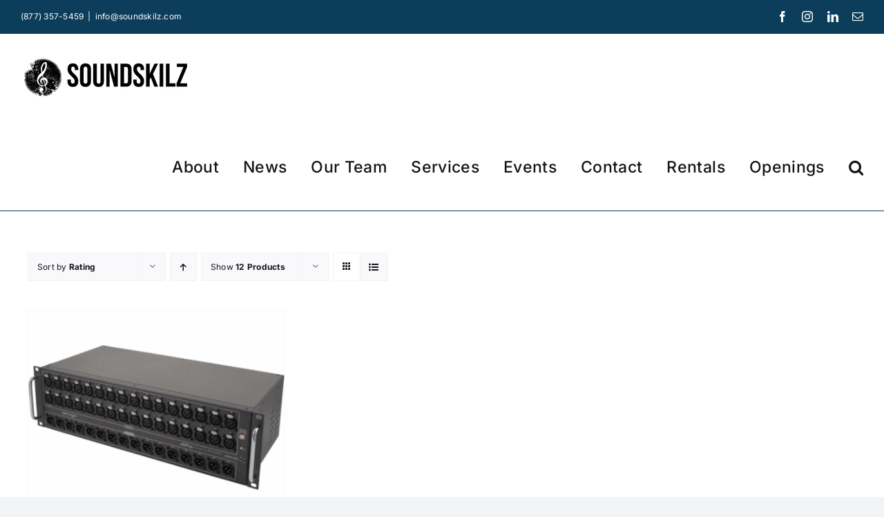

--- FILE ---
content_type: text/html; charset=utf-8
request_url: https://www.google.com/recaptcha/api2/anchor?ar=1&k=6LcIeZ8pAAAAABLPcQYiGV-2V6TCSDTUnC8-9tZ0&co=aHR0cHM6Ly9zb3VuZHNraWx6LmNvbTo0NDM.&hl=en&v=PoyoqOPhxBO7pBk68S4YbpHZ&size=invisible&badge=inline&anchor-ms=20000&execute-ms=30000&cb=z13dfjd4i479
body_size: 48706
content:
<!DOCTYPE HTML><html dir="ltr" lang="en"><head><meta http-equiv="Content-Type" content="text/html; charset=UTF-8">
<meta http-equiv="X-UA-Compatible" content="IE=edge">
<title>reCAPTCHA</title>
<style type="text/css">
/* cyrillic-ext */
@font-face {
  font-family: 'Roboto';
  font-style: normal;
  font-weight: 400;
  font-stretch: 100%;
  src: url(//fonts.gstatic.com/s/roboto/v48/KFO7CnqEu92Fr1ME7kSn66aGLdTylUAMa3GUBHMdazTgWw.woff2) format('woff2');
  unicode-range: U+0460-052F, U+1C80-1C8A, U+20B4, U+2DE0-2DFF, U+A640-A69F, U+FE2E-FE2F;
}
/* cyrillic */
@font-face {
  font-family: 'Roboto';
  font-style: normal;
  font-weight: 400;
  font-stretch: 100%;
  src: url(//fonts.gstatic.com/s/roboto/v48/KFO7CnqEu92Fr1ME7kSn66aGLdTylUAMa3iUBHMdazTgWw.woff2) format('woff2');
  unicode-range: U+0301, U+0400-045F, U+0490-0491, U+04B0-04B1, U+2116;
}
/* greek-ext */
@font-face {
  font-family: 'Roboto';
  font-style: normal;
  font-weight: 400;
  font-stretch: 100%;
  src: url(//fonts.gstatic.com/s/roboto/v48/KFO7CnqEu92Fr1ME7kSn66aGLdTylUAMa3CUBHMdazTgWw.woff2) format('woff2');
  unicode-range: U+1F00-1FFF;
}
/* greek */
@font-face {
  font-family: 'Roboto';
  font-style: normal;
  font-weight: 400;
  font-stretch: 100%;
  src: url(//fonts.gstatic.com/s/roboto/v48/KFO7CnqEu92Fr1ME7kSn66aGLdTylUAMa3-UBHMdazTgWw.woff2) format('woff2');
  unicode-range: U+0370-0377, U+037A-037F, U+0384-038A, U+038C, U+038E-03A1, U+03A3-03FF;
}
/* math */
@font-face {
  font-family: 'Roboto';
  font-style: normal;
  font-weight: 400;
  font-stretch: 100%;
  src: url(//fonts.gstatic.com/s/roboto/v48/KFO7CnqEu92Fr1ME7kSn66aGLdTylUAMawCUBHMdazTgWw.woff2) format('woff2');
  unicode-range: U+0302-0303, U+0305, U+0307-0308, U+0310, U+0312, U+0315, U+031A, U+0326-0327, U+032C, U+032F-0330, U+0332-0333, U+0338, U+033A, U+0346, U+034D, U+0391-03A1, U+03A3-03A9, U+03B1-03C9, U+03D1, U+03D5-03D6, U+03F0-03F1, U+03F4-03F5, U+2016-2017, U+2034-2038, U+203C, U+2040, U+2043, U+2047, U+2050, U+2057, U+205F, U+2070-2071, U+2074-208E, U+2090-209C, U+20D0-20DC, U+20E1, U+20E5-20EF, U+2100-2112, U+2114-2115, U+2117-2121, U+2123-214F, U+2190, U+2192, U+2194-21AE, U+21B0-21E5, U+21F1-21F2, U+21F4-2211, U+2213-2214, U+2216-22FF, U+2308-230B, U+2310, U+2319, U+231C-2321, U+2336-237A, U+237C, U+2395, U+239B-23B7, U+23D0, U+23DC-23E1, U+2474-2475, U+25AF, U+25B3, U+25B7, U+25BD, U+25C1, U+25CA, U+25CC, U+25FB, U+266D-266F, U+27C0-27FF, U+2900-2AFF, U+2B0E-2B11, U+2B30-2B4C, U+2BFE, U+3030, U+FF5B, U+FF5D, U+1D400-1D7FF, U+1EE00-1EEFF;
}
/* symbols */
@font-face {
  font-family: 'Roboto';
  font-style: normal;
  font-weight: 400;
  font-stretch: 100%;
  src: url(//fonts.gstatic.com/s/roboto/v48/KFO7CnqEu92Fr1ME7kSn66aGLdTylUAMaxKUBHMdazTgWw.woff2) format('woff2');
  unicode-range: U+0001-000C, U+000E-001F, U+007F-009F, U+20DD-20E0, U+20E2-20E4, U+2150-218F, U+2190, U+2192, U+2194-2199, U+21AF, U+21E6-21F0, U+21F3, U+2218-2219, U+2299, U+22C4-22C6, U+2300-243F, U+2440-244A, U+2460-24FF, U+25A0-27BF, U+2800-28FF, U+2921-2922, U+2981, U+29BF, U+29EB, U+2B00-2BFF, U+4DC0-4DFF, U+FFF9-FFFB, U+10140-1018E, U+10190-1019C, U+101A0, U+101D0-101FD, U+102E0-102FB, U+10E60-10E7E, U+1D2C0-1D2D3, U+1D2E0-1D37F, U+1F000-1F0FF, U+1F100-1F1AD, U+1F1E6-1F1FF, U+1F30D-1F30F, U+1F315, U+1F31C, U+1F31E, U+1F320-1F32C, U+1F336, U+1F378, U+1F37D, U+1F382, U+1F393-1F39F, U+1F3A7-1F3A8, U+1F3AC-1F3AF, U+1F3C2, U+1F3C4-1F3C6, U+1F3CA-1F3CE, U+1F3D4-1F3E0, U+1F3ED, U+1F3F1-1F3F3, U+1F3F5-1F3F7, U+1F408, U+1F415, U+1F41F, U+1F426, U+1F43F, U+1F441-1F442, U+1F444, U+1F446-1F449, U+1F44C-1F44E, U+1F453, U+1F46A, U+1F47D, U+1F4A3, U+1F4B0, U+1F4B3, U+1F4B9, U+1F4BB, U+1F4BF, U+1F4C8-1F4CB, U+1F4D6, U+1F4DA, U+1F4DF, U+1F4E3-1F4E6, U+1F4EA-1F4ED, U+1F4F7, U+1F4F9-1F4FB, U+1F4FD-1F4FE, U+1F503, U+1F507-1F50B, U+1F50D, U+1F512-1F513, U+1F53E-1F54A, U+1F54F-1F5FA, U+1F610, U+1F650-1F67F, U+1F687, U+1F68D, U+1F691, U+1F694, U+1F698, U+1F6AD, U+1F6B2, U+1F6B9-1F6BA, U+1F6BC, U+1F6C6-1F6CF, U+1F6D3-1F6D7, U+1F6E0-1F6EA, U+1F6F0-1F6F3, U+1F6F7-1F6FC, U+1F700-1F7FF, U+1F800-1F80B, U+1F810-1F847, U+1F850-1F859, U+1F860-1F887, U+1F890-1F8AD, U+1F8B0-1F8BB, U+1F8C0-1F8C1, U+1F900-1F90B, U+1F93B, U+1F946, U+1F984, U+1F996, U+1F9E9, U+1FA00-1FA6F, U+1FA70-1FA7C, U+1FA80-1FA89, U+1FA8F-1FAC6, U+1FACE-1FADC, U+1FADF-1FAE9, U+1FAF0-1FAF8, U+1FB00-1FBFF;
}
/* vietnamese */
@font-face {
  font-family: 'Roboto';
  font-style: normal;
  font-weight: 400;
  font-stretch: 100%;
  src: url(//fonts.gstatic.com/s/roboto/v48/KFO7CnqEu92Fr1ME7kSn66aGLdTylUAMa3OUBHMdazTgWw.woff2) format('woff2');
  unicode-range: U+0102-0103, U+0110-0111, U+0128-0129, U+0168-0169, U+01A0-01A1, U+01AF-01B0, U+0300-0301, U+0303-0304, U+0308-0309, U+0323, U+0329, U+1EA0-1EF9, U+20AB;
}
/* latin-ext */
@font-face {
  font-family: 'Roboto';
  font-style: normal;
  font-weight: 400;
  font-stretch: 100%;
  src: url(//fonts.gstatic.com/s/roboto/v48/KFO7CnqEu92Fr1ME7kSn66aGLdTylUAMa3KUBHMdazTgWw.woff2) format('woff2');
  unicode-range: U+0100-02BA, U+02BD-02C5, U+02C7-02CC, U+02CE-02D7, U+02DD-02FF, U+0304, U+0308, U+0329, U+1D00-1DBF, U+1E00-1E9F, U+1EF2-1EFF, U+2020, U+20A0-20AB, U+20AD-20C0, U+2113, U+2C60-2C7F, U+A720-A7FF;
}
/* latin */
@font-face {
  font-family: 'Roboto';
  font-style: normal;
  font-weight: 400;
  font-stretch: 100%;
  src: url(//fonts.gstatic.com/s/roboto/v48/KFO7CnqEu92Fr1ME7kSn66aGLdTylUAMa3yUBHMdazQ.woff2) format('woff2');
  unicode-range: U+0000-00FF, U+0131, U+0152-0153, U+02BB-02BC, U+02C6, U+02DA, U+02DC, U+0304, U+0308, U+0329, U+2000-206F, U+20AC, U+2122, U+2191, U+2193, U+2212, U+2215, U+FEFF, U+FFFD;
}
/* cyrillic-ext */
@font-face {
  font-family: 'Roboto';
  font-style: normal;
  font-weight: 500;
  font-stretch: 100%;
  src: url(//fonts.gstatic.com/s/roboto/v48/KFO7CnqEu92Fr1ME7kSn66aGLdTylUAMa3GUBHMdazTgWw.woff2) format('woff2');
  unicode-range: U+0460-052F, U+1C80-1C8A, U+20B4, U+2DE0-2DFF, U+A640-A69F, U+FE2E-FE2F;
}
/* cyrillic */
@font-face {
  font-family: 'Roboto';
  font-style: normal;
  font-weight: 500;
  font-stretch: 100%;
  src: url(//fonts.gstatic.com/s/roboto/v48/KFO7CnqEu92Fr1ME7kSn66aGLdTylUAMa3iUBHMdazTgWw.woff2) format('woff2');
  unicode-range: U+0301, U+0400-045F, U+0490-0491, U+04B0-04B1, U+2116;
}
/* greek-ext */
@font-face {
  font-family: 'Roboto';
  font-style: normal;
  font-weight: 500;
  font-stretch: 100%;
  src: url(//fonts.gstatic.com/s/roboto/v48/KFO7CnqEu92Fr1ME7kSn66aGLdTylUAMa3CUBHMdazTgWw.woff2) format('woff2');
  unicode-range: U+1F00-1FFF;
}
/* greek */
@font-face {
  font-family: 'Roboto';
  font-style: normal;
  font-weight: 500;
  font-stretch: 100%;
  src: url(//fonts.gstatic.com/s/roboto/v48/KFO7CnqEu92Fr1ME7kSn66aGLdTylUAMa3-UBHMdazTgWw.woff2) format('woff2');
  unicode-range: U+0370-0377, U+037A-037F, U+0384-038A, U+038C, U+038E-03A1, U+03A3-03FF;
}
/* math */
@font-face {
  font-family: 'Roboto';
  font-style: normal;
  font-weight: 500;
  font-stretch: 100%;
  src: url(//fonts.gstatic.com/s/roboto/v48/KFO7CnqEu92Fr1ME7kSn66aGLdTylUAMawCUBHMdazTgWw.woff2) format('woff2');
  unicode-range: U+0302-0303, U+0305, U+0307-0308, U+0310, U+0312, U+0315, U+031A, U+0326-0327, U+032C, U+032F-0330, U+0332-0333, U+0338, U+033A, U+0346, U+034D, U+0391-03A1, U+03A3-03A9, U+03B1-03C9, U+03D1, U+03D5-03D6, U+03F0-03F1, U+03F4-03F5, U+2016-2017, U+2034-2038, U+203C, U+2040, U+2043, U+2047, U+2050, U+2057, U+205F, U+2070-2071, U+2074-208E, U+2090-209C, U+20D0-20DC, U+20E1, U+20E5-20EF, U+2100-2112, U+2114-2115, U+2117-2121, U+2123-214F, U+2190, U+2192, U+2194-21AE, U+21B0-21E5, U+21F1-21F2, U+21F4-2211, U+2213-2214, U+2216-22FF, U+2308-230B, U+2310, U+2319, U+231C-2321, U+2336-237A, U+237C, U+2395, U+239B-23B7, U+23D0, U+23DC-23E1, U+2474-2475, U+25AF, U+25B3, U+25B7, U+25BD, U+25C1, U+25CA, U+25CC, U+25FB, U+266D-266F, U+27C0-27FF, U+2900-2AFF, U+2B0E-2B11, U+2B30-2B4C, U+2BFE, U+3030, U+FF5B, U+FF5D, U+1D400-1D7FF, U+1EE00-1EEFF;
}
/* symbols */
@font-face {
  font-family: 'Roboto';
  font-style: normal;
  font-weight: 500;
  font-stretch: 100%;
  src: url(//fonts.gstatic.com/s/roboto/v48/KFO7CnqEu92Fr1ME7kSn66aGLdTylUAMaxKUBHMdazTgWw.woff2) format('woff2');
  unicode-range: U+0001-000C, U+000E-001F, U+007F-009F, U+20DD-20E0, U+20E2-20E4, U+2150-218F, U+2190, U+2192, U+2194-2199, U+21AF, U+21E6-21F0, U+21F3, U+2218-2219, U+2299, U+22C4-22C6, U+2300-243F, U+2440-244A, U+2460-24FF, U+25A0-27BF, U+2800-28FF, U+2921-2922, U+2981, U+29BF, U+29EB, U+2B00-2BFF, U+4DC0-4DFF, U+FFF9-FFFB, U+10140-1018E, U+10190-1019C, U+101A0, U+101D0-101FD, U+102E0-102FB, U+10E60-10E7E, U+1D2C0-1D2D3, U+1D2E0-1D37F, U+1F000-1F0FF, U+1F100-1F1AD, U+1F1E6-1F1FF, U+1F30D-1F30F, U+1F315, U+1F31C, U+1F31E, U+1F320-1F32C, U+1F336, U+1F378, U+1F37D, U+1F382, U+1F393-1F39F, U+1F3A7-1F3A8, U+1F3AC-1F3AF, U+1F3C2, U+1F3C4-1F3C6, U+1F3CA-1F3CE, U+1F3D4-1F3E0, U+1F3ED, U+1F3F1-1F3F3, U+1F3F5-1F3F7, U+1F408, U+1F415, U+1F41F, U+1F426, U+1F43F, U+1F441-1F442, U+1F444, U+1F446-1F449, U+1F44C-1F44E, U+1F453, U+1F46A, U+1F47D, U+1F4A3, U+1F4B0, U+1F4B3, U+1F4B9, U+1F4BB, U+1F4BF, U+1F4C8-1F4CB, U+1F4D6, U+1F4DA, U+1F4DF, U+1F4E3-1F4E6, U+1F4EA-1F4ED, U+1F4F7, U+1F4F9-1F4FB, U+1F4FD-1F4FE, U+1F503, U+1F507-1F50B, U+1F50D, U+1F512-1F513, U+1F53E-1F54A, U+1F54F-1F5FA, U+1F610, U+1F650-1F67F, U+1F687, U+1F68D, U+1F691, U+1F694, U+1F698, U+1F6AD, U+1F6B2, U+1F6B9-1F6BA, U+1F6BC, U+1F6C6-1F6CF, U+1F6D3-1F6D7, U+1F6E0-1F6EA, U+1F6F0-1F6F3, U+1F6F7-1F6FC, U+1F700-1F7FF, U+1F800-1F80B, U+1F810-1F847, U+1F850-1F859, U+1F860-1F887, U+1F890-1F8AD, U+1F8B0-1F8BB, U+1F8C0-1F8C1, U+1F900-1F90B, U+1F93B, U+1F946, U+1F984, U+1F996, U+1F9E9, U+1FA00-1FA6F, U+1FA70-1FA7C, U+1FA80-1FA89, U+1FA8F-1FAC6, U+1FACE-1FADC, U+1FADF-1FAE9, U+1FAF0-1FAF8, U+1FB00-1FBFF;
}
/* vietnamese */
@font-face {
  font-family: 'Roboto';
  font-style: normal;
  font-weight: 500;
  font-stretch: 100%;
  src: url(//fonts.gstatic.com/s/roboto/v48/KFO7CnqEu92Fr1ME7kSn66aGLdTylUAMa3OUBHMdazTgWw.woff2) format('woff2');
  unicode-range: U+0102-0103, U+0110-0111, U+0128-0129, U+0168-0169, U+01A0-01A1, U+01AF-01B0, U+0300-0301, U+0303-0304, U+0308-0309, U+0323, U+0329, U+1EA0-1EF9, U+20AB;
}
/* latin-ext */
@font-face {
  font-family: 'Roboto';
  font-style: normal;
  font-weight: 500;
  font-stretch: 100%;
  src: url(//fonts.gstatic.com/s/roboto/v48/KFO7CnqEu92Fr1ME7kSn66aGLdTylUAMa3KUBHMdazTgWw.woff2) format('woff2');
  unicode-range: U+0100-02BA, U+02BD-02C5, U+02C7-02CC, U+02CE-02D7, U+02DD-02FF, U+0304, U+0308, U+0329, U+1D00-1DBF, U+1E00-1E9F, U+1EF2-1EFF, U+2020, U+20A0-20AB, U+20AD-20C0, U+2113, U+2C60-2C7F, U+A720-A7FF;
}
/* latin */
@font-face {
  font-family: 'Roboto';
  font-style: normal;
  font-weight: 500;
  font-stretch: 100%;
  src: url(//fonts.gstatic.com/s/roboto/v48/KFO7CnqEu92Fr1ME7kSn66aGLdTylUAMa3yUBHMdazQ.woff2) format('woff2');
  unicode-range: U+0000-00FF, U+0131, U+0152-0153, U+02BB-02BC, U+02C6, U+02DA, U+02DC, U+0304, U+0308, U+0329, U+2000-206F, U+20AC, U+2122, U+2191, U+2193, U+2212, U+2215, U+FEFF, U+FFFD;
}
/* cyrillic-ext */
@font-face {
  font-family: 'Roboto';
  font-style: normal;
  font-weight: 900;
  font-stretch: 100%;
  src: url(//fonts.gstatic.com/s/roboto/v48/KFO7CnqEu92Fr1ME7kSn66aGLdTylUAMa3GUBHMdazTgWw.woff2) format('woff2');
  unicode-range: U+0460-052F, U+1C80-1C8A, U+20B4, U+2DE0-2DFF, U+A640-A69F, U+FE2E-FE2F;
}
/* cyrillic */
@font-face {
  font-family: 'Roboto';
  font-style: normal;
  font-weight: 900;
  font-stretch: 100%;
  src: url(//fonts.gstatic.com/s/roboto/v48/KFO7CnqEu92Fr1ME7kSn66aGLdTylUAMa3iUBHMdazTgWw.woff2) format('woff2');
  unicode-range: U+0301, U+0400-045F, U+0490-0491, U+04B0-04B1, U+2116;
}
/* greek-ext */
@font-face {
  font-family: 'Roboto';
  font-style: normal;
  font-weight: 900;
  font-stretch: 100%;
  src: url(//fonts.gstatic.com/s/roboto/v48/KFO7CnqEu92Fr1ME7kSn66aGLdTylUAMa3CUBHMdazTgWw.woff2) format('woff2');
  unicode-range: U+1F00-1FFF;
}
/* greek */
@font-face {
  font-family: 'Roboto';
  font-style: normal;
  font-weight: 900;
  font-stretch: 100%;
  src: url(//fonts.gstatic.com/s/roboto/v48/KFO7CnqEu92Fr1ME7kSn66aGLdTylUAMa3-UBHMdazTgWw.woff2) format('woff2');
  unicode-range: U+0370-0377, U+037A-037F, U+0384-038A, U+038C, U+038E-03A1, U+03A3-03FF;
}
/* math */
@font-face {
  font-family: 'Roboto';
  font-style: normal;
  font-weight: 900;
  font-stretch: 100%;
  src: url(//fonts.gstatic.com/s/roboto/v48/KFO7CnqEu92Fr1ME7kSn66aGLdTylUAMawCUBHMdazTgWw.woff2) format('woff2');
  unicode-range: U+0302-0303, U+0305, U+0307-0308, U+0310, U+0312, U+0315, U+031A, U+0326-0327, U+032C, U+032F-0330, U+0332-0333, U+0338, U+033A, U+0346, U+034D, U+0391-03A1, U+03A3-03A9, U+03B1-03C9, U+03D1, U+03D5-03D6, U+03F0-03F1, U+03F4-03F5, U+2016-2017, U+2034-2038, U+203C, U+2040, U+2043, U+2047, U+2050, U+2057, U+205F, U+2070-2071, U+2074-208E, U+2090-209C, U+20D0-20DC, U+20E1, U+20E5-20EF, U+2100-2112, U+2114-2115, U+2117-2121, U+2123-214F, U+2190, U+2192, U+2194-21AE, U+21B0-21E5, U+21F1-21F2, U+21F4-2211, U+2213-2214, U+2216-22FF, U+2308-230B, U+2310, U+2319, U+231C-2321, U+2336-237A, U+237C, U+2395, U+239B-23B7, U+23D0, U+23DC-23E1, U+2474-2475, U+25AF, U+25B3, U+25B7, U+25BD, U+25C1, U+25CA, U+25CC, U+25FB, U+266D-266F, U+27C0-27FF, U+2900-2AFF, U+2B0E-2B11, U+2B30-2B4C, U+2BFE, U+3030, U+FF5B, U+FF5D, U+1D400-1D7FF, U+1EE00-1EEFF;
}
/* symbols */
@font-face {
  font-family: 'Roboto';
  font-style: normal;
  font-weight: 900;
  font-stretch: 100%;
  src: url(//fonts.gstatic.com/s/roboto/v48/KFO7CnqEu92Fr1ME7kSn66aGLdTylUAMaxKUBHMdazTgWw.woff2) format('woff2');
  unicode-range: U+0001-000C, U+000E-001F, U+007F-009F, U+20DD-20E0, U+20E2-20E4, U+2150-218F, U+2190, U+2192, U+2194-2199, U+21AF, U+21E6-21F0, U+21F3, U+2218-2219, U+2299, U+22C4-22C6, U+2300-243F, U+2440-244A, U+2460-24FF, U+25A0-27BF, U+2800-28FF, U+2921-2922, U+2981, U+29BF, U+29EB, U+2B00-2BFF, U+4DC0-4DFF, U+FFF9-FFFB, U+10140-1018E, U+10190-1019C, U+101A0, U+101D0-101FD, U+102E0-102FB, U+10E60-10E7E, U+1D2C0-1D2D3, U+1D2E0-1D37F, U+1F000-1F0FF, U+1F100-1F1AD, U+1F1E6-1F1FF, U+1F30D-1F30F, U+1F315, U+1F31C, U+1F31E, U+1F320-1F32C, U+1F336, U+1F378, U+1F37D, U+1F382, U+1F393-1F39F, U+1F3A7-1F3A8, U+1F3AC-1F3AF, U+1F3C2, U+1F3C4-1F3C6, U+1F3CA-1F3CE, U+1F3D4-1F3E0, U+1F3ED, U+1F3F1-1F3F3, U+1F3F5-1F3F7, U+1F408, U+1F415, U+1F41F, U+1F426, U+1F43F, U+1F441-1F442, U+1F444, U+1F446-1F449, U+1F44C-1F44E, U+1F453, U+1F46A, U+1F47D, U+1F4A3, U+1F4B0, U+1F4B3, U+1F4B9, U+1F4BB, U+1F4BF, U+1F4C8-1F4CB, U+1F4D6, U+1F4DA, U+1F4DF, U+1F4E3-1F4E6, U+1F4EA-1F4ED, U+1F4F7, U+1F4F9-1F4FB, U+1F4FD-1F4FE, U+1F503, U+1F507-1F50B, U+1F50D, U+1F512-1F513, U+1F53E-1F54A, U+1F54F-1F5FA, U+1F610, U+1F650-1F67F, U+1F687, U+1F68D, U+1F691, U+1F694, U+1F698, U+1F6AD, U+1F6B2, U+1F6B9-1F6BA, U+1F6BC, U+1F6C6-1F6CF, U+1F6D3-1F6D7, U+1F6E0-1F6EA, U+1F6F0-1F6F3, U+1F6F7-1F6FC, U+1F700-1F7FF, U+1F800-1F80B, U+1F810-1F847, U+1F850-1F859, U+1F860-1F887, U+1F890-1F8AD, U+1F8B0-1F8BB, U+1F8C0-1F8C1, U+1F900-1F90B, U+1F93B, U+1F946, U+1F984, U+1F996, U+1F9E9, U+1FA00-1FA6F, U+1FA70-1FA7C, U+1FA80-1FA89, U+1FA8F-1FAC6, U+1FACE-1FADC, U+1FADF-1FAE9, U+1FAF0-1FAF8, U+1FB00-1FBFF;
}
/* vietnamese */
@font-face {
  font-family: 'Roboto';
  font-style: normal;
  font-weight: 900;
  font-stretch: 100%;
  src: url(//fonts.gstatic.com/s/roboto/v48/KFO7CnqEu92Fr1ME7kSn66aGLdTylUAMa3OUBHMdazTgWw.woff2) format('woff2');
  unicode-range: U+0102-0103, U+0110-0111, U+0128-0129, U+0168-0169, U+01A0-01A1, U+01AF-01B0, U+0300-0301, U+0303-0304, U+0308-0309, U+0323, U+0329, U+1EA0-1EF9, U+20AB;
}
/* latin-ext */
@font-face {
  font-family: 'Roboto';
  font-style: normal;
  font-weight: 900;
  font-stretch: 100%;
  src: url(//fonts.gstatic.com/s/roboto/v48/KFO7CnqEu92Fr1ME7kSn66aGLdTylUAMa3KUBHMdazTgWw.woff2) format('woff2');
  unicode-range: U+0100-02BA, U+02BD-02C5, U+02C7-02CC, U+02CE-02D7, U+02DD-02FF, U+0304, U+0308, U+0329, U+1D00-1DBF, U+1E00-1E9F, U+1EF2-1EFF, U+2020, U+20A0-20AB, U+20AD-20C0, U+2113, U+2C60-2C7F, U+A720-A7FF;
}
/* latin */
@font-face {
  font-family: 'Roboto';
  font-style: normal;
  font-weight: 900;
  font-stretch: 100%;
  src: url(//fonts.gstatic.com/s/roboto/v48/KFO7CnqEu92Fr1ME7kSn66aGLdTylUAMa3yUBHMdazQ.woff2) format('woff2');
  unicode-range: U+0000-00FF, U+0131, U+0152-0153, U+02BB-02BC, U+02C6, U+02DA, U+02DC, U+0304, U+0308, U+0329, U+2000-206F, U+20AC, U+2122, U+2191, U+2193, U+2212, U+2215, U+FEFF, U+FFFD;
}

</style>
<link rel="stylesheet" type="text/css" href="https://www.gstatic.com/recaptcha/releases/PoyoqOPhxBO7pBk68S4YbpHZ/styles__ltr.css">
<script nonce="TC_D2uicMkuo_KnOQaxeDw" type="text/javascript">window['__recaptcha_api'] = 'https://www.google.com/recaptcha/api2/';</script>
<script type="text/javascript" src="https://www.gstatic.com/recaptcha/releases/PoyoqOPhxBO7pBk68S4YbpHZ/recaptcha__en.js" nonce="TC_D2uicMkuo_KnOQaxeDw">
      
    </script></head>
<body><div id="rc-anchor-alert" class="rc-anchor-alert"></div>
<input type="hidden" id="recaptcha-token" value="[base64]">
<script type="text/javascript" nonce="TC_D2uicMkuo_KnOQaxeDw">
      recaptcha.anchor.Main.init("[\x22ainput\x22,[\x22bgdata\x22,\x22\x22,\[base64]/[base64]/[base64]/bmV3IHJbeF0oY1swXSk6RT09Mj9uZXcgclt4XShjWzBdLGNbMV0pOkU9PTM/bmV3IHJbeF0oY1swXSxjWzFdLGNbMl0pOkU9PTQ/[base64]/[base64]/[base64]/[base64]/[base64]/[base64]/[base64]/[base64]\x22,\[base64]\\u003d\\u003d\x22,\x22ccOuC8KXckPDhCFGB8O0wpHCiRQtw4DDmMOuaMK4WsKoAX9Vw71sw61Mw7MbLiI/ZUDChhDCjMOkKwcFw5zClsOUwrDClCpEw5A5wrjDvgzDnx4OwpnCrMOnMsO5NMKVw6B0B8KRwrkNwrPCicKochQnUcOqIMKfw43DkXIEw5UtwrrCgH/[base64]/Di03CvGh6w6QLUMKXT8OPw4jCh8KyD0bDusOZwoPDu8Ksw4d+w4ZLcsKbwp/CsMKDw4jDuFrCp8KNFihrQUrDjMO9wrISPSQYwpTDult4d8Kuw7MeTMKQXEfCsyHCl2jDlGUIBxTDi8O2wrBBB8OiHA7Cm8KiHX5qwo7DtsKMwq/DnG/[base64]/[base64]/DsCHDvcKvwoF9JAXDiDF/wpFQGcO4w7sIwo53LULDjMOxEsO/wpF3fTssw5jCtsOHPh7CgsO0w4bDqUjDqMKcPGEZwpFYw5kSVMOwwrJVRl/[base64]/ClsO8X8OdISYEc2XDpcOrwofDrz/Clx4LwrrCsyrCqMKNw6bDlsOYCMOSw47DuMK6QjdsZsKYw7TDgm5Nw53Do0XDh8KRAnLDgHt2fToew5TCs3jCoMKcwrLDuEhLwoEfw4V5wpE0WFDDjSjCmsK0wpvDnsOrX8KSdFBQMR3DrMKrMy/DulsXwo3ChUtPwpIkAXJ7dhN+wobCucKEfAMNwqzCjEBaw4sbwrDCpsOlVxTDjsKIwp/ChUbDghhGw7rCqsKxIcKvwrTCq8Ozw75SwqxgOMOnLcK2JsOFwr3CtMKFw4TDrVbCjiHDtMObYMKew4rCksKzXMK7woMNeBDCoUjDmnVfwp3CqRJQwoTDmcOsOcKWQMO7ABHDuzvCu8OLLMO5wrcgw4rCo8KdwqPDqhUNLMKcI0fCqlzCvXXCqE/DolcJwqctK8Krw5TDtsKiw7lWXmLCkWhtKHbDhcOQTcONYgx9w40EV8OPXcO2wrnCvcOdMwvDq8KPwq/DnBx6wonCjMKQJMO0ZsO0KCDChsOYRcOmWxIrw54WwpvCu8OcP8OwIcKfwoPCig3CvX08wqPDpBbDvQl1wpfCqlI+w6hLaForw443w5MGK2nDozvCgMOyw4TCim3CqcK6GcOrHWROPsKMe8O0wqTDqjjCp8OJNsKOHRzCncO/wqXDicK3KjnCj8O/dMK5w6VCwqTDkcOiwpXCvcOoaSzCn1HCuMO1wq9Awp3DrcKfPgJQFU5Cwq7CqVx6dAvCjmB4wrDDjsKUw60/LcOxw4F+wrZEwpQFaSzClcKlwppqbMOPwqN1W8OYwpJOwojDjgB/IMKiwonCkMOOwppywqrDuATDvkMfBTYAXFfDjMO9w40HckIXw67DgMK2wrHCuD7CmsKhWEMQw6vDlDorR8K6w7fDi8KYfcOaDcKewrXDpXoCQX/Dg0XDj8ODwprCigbDicOefT3CnsORwo08VVvDjm/Ctl7CpxjCuXM6w7TDtmVAZhQbScK3TxoZXy3CkMKIWE4LQsOaCcOrwroyw6tPTMK1SXAuw7fDrcKvMgnDjMKXIcKDw6tSwr1tZQdYwoTClk/DoQdEwrJAw7QTEsO/woQVWXTClcKzbEwrw7DDncKtw6jDo8OgwoLDtVPDszLCsH3DtkLDtMKYYmjClFE6LsKhw75fw5LCr2nDvsOaGlTDl2/DqcOWWsObB8KpwqjCvWEKw6QSwpAYJcKKwpp5wqHDl1PDqsKNF3LClg8Ad8OwOV7DuiYVNGd/ZcKdwr/ChMOnw7VDAHLCtMKTZzphw5gYPnrDj1zCmsK5eMKXesKzTMKEw7/CvRrDl3rCm8K2w4lsw7pQOMK1wo7CuCHDqWzDgXnDjmPDrizCp2rDlAcvdGTDiw0tUD54GsKuYhjDu8OZwpXDs8K0wqZmw6IQw6HDq2LCpm1Ze8KhADkKdw/CksO1Iw3DgsO8wpfDmhxyDWLCvMKOwpNCVcKFwrY6wpUHDMOXQysOC8OFw5hLT1JzwpsKQcOVw7M0wrFzJcOiSD/Ds8O/w4k0w6HCqcOQKcKcwqRsScKmdHXDklbCsmzCiXJyw4oofAd8KTfDoC4QK8OrwpRJw7LCq8O8wp7CvW43BsO5f8Kwd1ZyL8Otw6gLwoDCghprwpoYwqZuwp7Clj1WIBVpQMKwwp/DtBfDpcKRwo/CmyTCoX7DiGcfwr/[base64]/EMKxwqRfwonDlBk8c10jLcKQwpvCt8Otw4HCuMKSLktRYwp0CcKFw4t2w6hSwobDscOVw53DtFB4w4Q3wqXDhMOcw5PCjMK0DCgVwoQ+PgMfwpHDtylkwpN0wqzDnMK2wrhKPHUGe8Ouw7YmwqkyT3d/eMOew7obZAolS0fDnmrDrxZYw6PCjEzCuMOkAXY3acOrwqnChjjCpz15VTDClcKxwqMWwqMJM8Kow6rCjMOZw7bDpcOZwrnCuMKtOcOXwobCmybCgcK0wrwVdsKFJUgrwpPClMOqw5PCoQPDm3hSw5DDkmoxw7dvw4/Cm8KxFQzChcOFw51SwqDChG8eeBTCljPDhsKuw7bCvsK8GMKtw599JcODw7DCrcOOQjLCk1nDrmR2wobCgFHCusO+WS9rGxzDk8OmZMKsIjvCny7DuMOZwrcTwoPCjwDDujl/w6rCvTvCmBHCncOVesKZw5PDvncPe2nDplQ3O8OhWMOMW2EgIl3DnEZAd2LClmQCw5Rpw5DCscKwQ8KuwofCr8O1w4nCj2BvcMKNSnLDtF0bw5TDmMKaUnhYVsKDwoUVw5YEMjbDqMKLWcKDc2DCrh/[base64]/[base64]/[base64]/Cu8K2P1TDgsKEwpLCqUHCosO+XsO2wp5Fw5TDg3/CmsK7K8KnRHkDPsKzwpPDvmRWWcK0T8OPwrpcZcOROwwvGMKoAMOmw4/DhjJcGG01w5/Cm8KTblbCrMKlw7HDmgHCoFzDrQ7CuCASwrTCqsKYw7vDrC8YKEtIwo5YXcKLw7wiwr3DuAjDoibDj30WXAfCgsKPw4nCosOcbiPCh2TCp17CujXCscK3HcK7CsOvw5UQMcOdwpNmc8Otw7U3ScO5wpF3Y2cma0LCrsKiNljClXzDr2/DmwbDjmJEAcKxSSA4w6jDocKJw69uwqhTEsOeehnDvDzCvsO7w6txY27Di8OOwp4UQMO7woPDhMKWYMORwovCtQQVwq3DjktTJ8OpwrHCs8KOP8K9AMO4w6QsecKLw713WMOiw6DDgBXCmMKRd1/CsMKoAcOIMMODw5bDkcOJdinDusOmwp/CscOlcsKgwrPDlcOnw4pRwrwGDxk4w4tdbnU4Xj3Drk7DhsOeMcK2UMO0w5MdKMO3NMKrw5dVwpLCksK+wqvDtA3DtsOEZ8KqZTdxZgbDnMORH8ONw4PChsKbwqBNw53Dnj0RAGnCuyYbS0AIAVkEw4NnE8O+wrVyJSrCtTjDs8OtwpJ/wrxBfMKjLU7DoS8OacKsXENCw4jCh8OUbsKYd1NAw41eI13CrcKQTizDhRxnwpLCu8OYw4F5w7jDrMK4D8OJYmfCuk7CvMOtwqjCq0oXw5/CisOlwpHDkjA9wqpMw5o0XsKnHcKlwobDojcRw6QswpHDhQs3wqHDn8KABHLDg8OVfMOYFRVJJ03DjnZ/wrjDncK/CcO9wonDlcKPKiIVwoBywrwYLcOaOsKrPgI1JcODcmgxw4MjUMOgw4jCg1hLdMKKRsKUI8K4w5ZDwoAWw5XCm8O1w4DDuHZSSDHDrMK8w5krwqY3RwrCjzjDs8OQVzXCusOHw4zCpsOnwrTDlFQjRmcRw6Vpwq/CksKFwrYTGsOqw5DDmUVfwprCilHCsiXCjsKWw7Eow6svZ2crwrMtNsOMwoVoZmrDszbCqHVbwpVnwpV5Mm/Do1rDgMKiwoF6D8OkwqnCnMOJaj4lw6kxcjsaw7gXHMKuwqdnwqd4woJ0dsKgMMO3w6FyUSUXJ0nCryBENWjDusKwKcK/GMKNWcOBNmYOwp8WdgvDkmnDlcOjwqrDg8OvwrBSJ1rDsMOhMVHDkgxABllTM8KEEMKMI8KUw5fCrR3Dh8OYw4XCoXkTDT9pw6bDrMKidsO5fsKfw4k5woXCicKBUcKTwoQMwrHDrBQeHAc5w6/Dt1YmK8OVw7NTwq/Dg8OhWihdP8KeBCjCp0zDi8OsCsKPAxrCosOXwr3DiBvClcKOaxwiw7p1RTrCongEwqAgHsKZwq5EM8O1dRPCvEhhwpcEw4TDi3h2wqpcAMO/SHHCljLCsXxyLkt6wpVEwrLCsEVawqpCw5VmdA3CjMOxHsOBwrPCmkt9dQ0xCRnDrcKNwqrDt8KXwrcIXMOyMjIowrLDpDdSw7/DkcKkDHbDksKOwqkOCFHCgUlRw5AKwqLCgRAeFMOvfGxLw64lGsKBw7I1wqlTAcOuR8O2w61iDgfDvEbChsKvKMKaPMOXMcKXw7PChsKowoIUw5/DqAQnw7DDjRnClXhKwqs/f8KUJg/DnMOmwrjDh8KgYMOHdMKuD18ewrFgwrgrB8OSw4/DoVPDpDp7C8KKPMKfwrvCt8KIwqrDvsOswrvCnsKkcsKOEgIqbcKQEXXDlcOiw60TQRIkEVPDpsKvw5vDuxlGw64Hw4IfeT3DlMOrwo/[base64]/[base64]/CujLCkDYHwr0bwol4RMKHbsKTMArDggBDd8Kjw4rDgsKew6/[base64]/[base64]/DscKHw4MeFjsOwpUiJMORXsK4K0IJGTfCnVHChMKhGsOAN8OZRlHCsMKyJ8O3alrCmSXCgMKUD8O8woLDriUoFwB1wrLDnsK/[base64]/DscKvBMO0wp/Cn8K1w6ARw6wQw6k1bMKIYDpdwrfDjcOKwpzCmcOtwq3DhFjDv1/DncO7wr9hwrLCv8KjScKCwqhyV8OBw5TCogc0LsKvwrkww5tZwpfDmsKPwqI9E8KDX8Olw53Dlz3DjUvDpHpnQ38iBmnCv8KRG8O/NGRJEV3DizRnLy0Gw5M2flbDmxseJlrChS5qwpctwq9WAMOlPcO/wqbDpcKrZ8K8w6I+EQ0GZ8KLwrLDo8OvwqRzw5Ihw5PDjMKURsOnwoE/[base64]/CrsKFEEt4w6vDiWBPw7fCgnNLw7/DssO6ESbDrTLClcKxCx1pwozClcONw7x9wq3Cv8KJwpROwqzDjcKpAXAEZBppdcK8w5PCsT80w5cFHljDhsOteMObMsOgXyFLw4XDlTtwwrHCjj/Dh8K5w7NzQMOJwr5lR8KWbsK3w6csw4TCiMKlUhfDmcKBwqrCisO+wpTCpcOZbBcHwqMRfGbCrcKwwpPCnsKwwpXCrsOowqHCowHDvEhzwp7DssKPJyt9LxbCkGYrwr3DhMKMwp/DrGLCvcKsw4g2w6XCoMKWw7RjUMO/woDCvBzDkDnDiUJyTRbCqGs6cTR6wollasO3RSECZRTDlsObw5lCw6Vew7TCvQbDlX7DicK6wrvCqsOpwo82LsOTVcO1dn14DsK+w57CtSJOA3/Du8K/c3HCgcK2wqkhw7jCqU/[base64]/[base64]/[base64]/[base64]/ChHXDjEdKdMKrSXE6e19kcMKwK8O7wozDuivCnMOXw5FBwo3CgC3DqMOQf8OhXMORNFRxa0IJw41qZFrChcOsD2gQw5rDjyZAXsOocE/DixTDqWkoB8O2PyLDv8OPwpnCgVUewo3DmgFPPsOKIloiXn/DvsKtwrh6JzLDi8OtwoPCmsKmw6MYwovDoMKAw6fDnWLDnMK6w7HDgmjCpcK0w6HDpsONHUXDisKLGcOZwoY9Y8KsHsOrDsKWe2Quwq8aRcKhSEzDjmjDgHvCjMOHYg/[base64]/[base64]/DpcO6w4IfVsKnw6XDr8KjBcOvworDv8KEwq7CrTXCpV57R1fDj8KVC1xrwrnDosKVwrl+w6bDksOGwo/CtklSeGQNwqsWwrPCrzgkw6cQw4gsw7bDo8O4dsOcb8KjwrzCt8Kfwp3Cp10/wqrCqMOuBCBdOMOYBH7Dgh/CswrCvsKTaMOow5HDo8OWc1nDucKUw78VfMKdw4XDiwfChMKuHyvDnUvCgVzDkXPDr8Kdw69Qw5DDvy/[base64]/[base64]/wrIgZsKrwpTCpxfDscOSTcKWDHLDn3UtdsO0wrVdw7bDp8Ogdl9geiVnw6VTw6kODcKTwpw4wpvDrxxSw5zCrgw5wqXCglJpc8O8wqXDncK9w6zCpyYXOmLCv8OqaGxZUMKxDw7CtVPDo8OqeGHCszYcJlvDnCHCssOEw67Du8KedkrCmg0/wrXDlhQwwpfCuMKlwoxnwo/DvSF1BxTDtMOzw7pNFcOnwoLDu1fDq8OyAxXDq2k0wr/[base64]/[base64]/Dh8KvQDk2woYDOMOjwpHCrMKVM8KqXcKIwrhHw41SwqXDmATCpsK6PTEBalfDoWPCqkILRVgsc1fDgk3DoXjCg8ODe1VYVsK2w7TCuFHDnQzDu8Kswp7ClcO8wr5xwoBeLXzDlHTCgQDColTDoxrDmMOsFsKMCsKOwpjDrDouXF/DusOPwr5Xwr55RhzCrDoVBwh1w61KNSR1w78Ow6LDvsOXwqp6TMKkwr9lK29WZHrCqsKMEcOfCsK+b35Nw7d7FMKQRVduwqYLw5A6w6rDucO4wqssaTHDq8KOw47DtxhiEU9yQMKNIkvDlcKuwrhXV8KmenkXOMOhUsOHw55jPEomCcOnQHTCrFrCvMKDw4/[base64]/Csh/Cm3DCnirDlcK3ZsKkdMOFC3bDisOgUCjDnEBsT3/DsMKUN8OFwoAMKnEMScOBXcKKwqs2Z8K+w7/DmkMbPRjCvjVEwqsIwq/CjH7DkAFyw5xhwrjCn3/[base64]/CnMK2WiJoLxJbVsOLPj7CqjNnXjBZOTzDnwXCksOyE0kKw4d2NsKTIMKeecOOwpVlwr/DhgJ+LiHDp0lle2ZAw7xUMHfCisO4c3vCmE0UwqtqMnM8wonCpMKRw6LCsMOaw7tQw7rCqAdrwp3DmcOVw63CtMO7GlJJRMKzXwvCv8OORsOlK3TCunFtw4nCh8O8w7jDiMKFw6IDU8OQAgDCucO1w4MBwrbDkh/Dr8KcH8OPMsKeVsKiWBh1w55uWMOiF0nCicOwRGPCmFrDqQgwS8OYw74swrdzwo0Lw6dYwrcxw4RSLg8Wwox2wrN/[base64]/Dujdxw5LCtis9w7kKEgDChcKfw6HDoljCthZATMOATQjCisOBw4rCrsOZwo/CgRkHG8KWwqQwbCnCucORwoQpHQozw6jCk8KdUMOvw7hYZijDs8K7wqsVwrVKaMKgw4TDu8OEwq/[base64]/[base64]/CtsOxwpxLwonCgsODwrwowrjCk8OFwqfDoMOINAhYegXClMOhG8KaenPDoBlsbAfDtwVvw5bCnyHCksOAwp8kwrkrRUZ4IsKYw5E3MnprwqvCvDwgwo3DmsOLdCUuwrs5w4vDs8OzGMO/w7DDk2EDw6bDs8O6DHvCi8K2w6vDpSsBIwgqw55qCMOIVyXCswfDrsK8c8KHAMOsw7rDhC/CssOeRMKzwpXCm8K6AMOEw5FPw5vDkBd9LMK3w7pBO3XCpkHDo8Ofw7fCvsO7wqthwqDCnwI8AsOJwqMLwppuwqluw7HChsOEMsKswpfCtMO+X1VrEBjDgxNPFcKmw7AJTmgYTH/Dq13DqcK0w7IzKsKuw7cQfcOvw5nDksKDbcKqwqxiwp5+wqzDt1DCgi7DjcOaYcK+acKJwr7DoUNwMnAhwqXCisODUMO5w7YDd8ORfC/ChMKUw4nCjhLCkcKuw5LCrcOjMcOUMBBnfMKTOScMwoV4w47DvjB9wpRKw6E/UDzDv8KMwqRkN8KhwpHCvy1zScOkw7LDokLCkTEBw68bw5YyVsKUXlwIw5zDrcKVTiVww6Qdw7/Diy5Cw6zCuA8YcRfCtjMdYMKBw5vDglpqCMObLk0kGsOFPwYJw5rCqMK/AmbDgsOZwpDDqQULworDucOqw68QwqzDvsOTJMOIISNpwqHCui/DmW07wq/[base64]/DoihBw5nCi8OzwqvDr1fCksObw7PDnUHCsD/[base64]/[base64]/DrcOAw77DtcKqwpR4RcOdwrbCgy7CmMKZw7HDgMOQb8O3wpnCvsOIJ8K0wpPDm8KjcsOswptHP8KIwpLCpcOEesO4C8OZCgPDl3hUw7Jow6jCpcKkJcKIw4/DlX5Bwp3ChsKaw49VWATCrMOsX8KOwrPCjnHCuTkvwrstw78YwopeOwPCiXsRwp7CpMKMb8OCF27CgMK1wqI2w67DqQdFwq0mGQLCoSLCuAk/w50Xwpgjwpp3TCHCjsKyw7YUdj5aSXwYaHBRSMOzIDEEw6QPw73CgcO/[base64]/[base64]/[base64]/[base64]/DqivDhkPDuDXCusOCwoHDpC/[base64]/KcObwpDDg1xawozDjGd+w7Aaw6wQMMKXw6cfw652w4fCkxJzwpPCmMOFYiLCkhY/Nj8Wwq1fHcKKZic5w6tDw6DDjMODJ8KHZsO6alrDh8Opbz7CvMOtO1ppMcOCw7zDnzTDg1sxCMKPT03DiMK7YGNLesOJwpzCocKFdUw6wo/[base64]/Cq8Oww7g8AMOSwpvDmjbDhS1FFcOLwo1iCsKnbVLDiMKPwq52wofCtcKTWRXDm8OBwoAfw4wcw4PDmgdwYcKBNQRwAmTDh8Kvbj8WwoLDgMKqZsOKw7/ChjIMR8KYYcKawr3CsHMPVlzDljBDSsO7CsOhw78KfT7CkcOjFgFsXwVSWTxeGcOsMX/DvDrDtE1zwqnDmGksw5Z8wqXChkfDiSpxIXfDpsO8ZEbDkXotw4TChifDg8ObDcKmOwIhw4DDsWrCox5SwqjDvMO3DsORV8OGwpDDjMKuY1dca1rDtsOHCS7DusKcE8KCTsKUUCXCoV9/[base64]/Cijh9UkEse21fworDrMOOwrNXSMKQPMKNw5/DpVDDosOUwqkQDsOgQnpVw7wOw7ssNMO0Jw0+w4wsE8K4RsO3SQ/CtGRmc8OwLmbDhjxFPsKoNMOlwo0RSsO/ScOZccOEw4IATQ4USSTCqUjCrjrCsnM3UHbDj8KXwprDgcO1PxPCgR7CncOow7HDqArDksOVw4paWg/Cgk9lNV/CisKrdGF6w7bCgcKIaWJQZ8KuSGrDv8KIe2bDt8KCw597MH9vHsORNsKUHAxva1jDkHjCuSUWwpjDv8KBwqtdVgzChFp2FcKKw5jClx/Col7CqsK/asOowp5OBsKnFVl5w4VrLsOrKANkwp3Do0gzcGp+w47DrmoCwpwkwqcwd1lIfsK7w6cnw61XUcKnw4QCa8KVXcOgayHDlMOgTzVgw5/DmMObXgkjIxLDssKww79LGG8ww5Q1w7XDi8KPS8Ovw4cEw6nDkQnCksO1w4HDrMOzW8KaVcODw4/CmcK6TMKfN8O1wrbDg2PDrkXCvhFNLXLCvsO8worDoyvCiMO7wqdww4zCkWYuw5TDoAkVcsKdXH/Dq2rDnD7DiBLDhcKgw7kMaMKHQMO8OcKFP8ODwoXCtsKzw7wZw5R3w655SH/[base64]/W31kW8KPwoDDlgZiwrwgIMKqe8OGw47Di2HCunPCqcKlbcK2fg3CpcKcwovCiHFWwpJzw6M8EsKIwphjcQvCmlg6Rz5Pa8KOwrvCqxRhXEJNwq3Cq8KMD8O1woPDoHnDoUXCqMOowp8DSRV0w609N8K7MMOEw7XDnlg2ZMOjwrZhVMOLwqDDjRDDrVXCpVQXcMOyw4s/wpJGwqUhfkTDq8OxVnxwD8K0elsFwqIlFXLCvsKMwrAuaMORwq0AwovDmMKWw5k3w6HCmQPCisOzw6Fzw43DjMKUwp1BwroRc8KQO8K6DhV9wobDksOkw5HDrFbDoj4uwq/DlnwfFcOaGUs+w5wGwrl5ERLDgkthw7QYwpfCvMKIw5zCsyhqI8Kew5rCjsKkGcOOHcO2w6AWwpfCrsOofcOLRcOJTsKafBzCmhdsw5rDlMKqw6TDoAbCmMOiw4MwFzbDgEJow79TTXXCoSTDicOWXW5yWMKvFcKiwovDuGp6w6nCuhjDggXDoMOww5M1bX/CvcKycDojwq4lwoApw7DCl8KnDhlswprCpsKuwrQ6bHvDkMOZwonCghZHwpHCksOsP0pxY8OEKsO2woPDtgvDhsOewrHCicOHPMKtT8OmPcOSw6/[base64]/[base64]/DrwNsw60xwr/DtMOaCsOGc8O4d0dZYjPCuiYGwojCp1DDtyVbXHw0w5xVdsKnw4NzYQPDj8O8QcKiQcOtGcKJAFtLew/DlW3DqcKCWMKXf8Kww4nCgBDDl8KnUC0KIBPCj8KbUSMgAUo4F8KSwpbDkzTCvhnClxE+wqcGwrjDnC3CjipPUcKkw6/DvGfDmMKbdxHCliA/wqbDrsKFwqt8wrora8OMwqTDj8OXCklXdBXCvSQLwrQXwoUfPcKKw47DpcO4w5sFw58ERz4jZW3Co8KMGzTDr8Okc8KcWHPCo8K8w47DrMKLGsKSwpQqSFUTwrfDjMKfRl/Cr8OqwoTCsMO8woMNKsKMYhsKJkIrLcOBd8KPUMOUWmbCmhLDosOqw7BGQS/[base64]/DrMKGP8Klwp/CuMK2ejPDg8K+wp/CkUHCu2M7w77DqwINw7tSez3Co8KBwobChm/Cq2nCkMK+wotaw784w4M2wp4Owr/DtzIMDsOrcMOJw4HCuWFXw4l4wokDAcK/wpTCqRPCgMKQCsKtIMK8wr3DuArCszZJw4/CqsO6w51cw7pGw7XDscOgUBvCmmtIEUzCvwXCqybCjh4UCx3CsMKVChN/wrrCiWXDhsOJAMK8AnIoIMOrdMOJw43DoV/[base64]/wpR3wodPwq7CicOEwqloe8Odwr8cJTnDtMKaw5MZwqILYMOIwqx/LMKAwp7Ch3rDn0PCr8KFwq9Od202w4UlRsKAYSUmw4UfD8KjwqTCiU5FbsKta8K1VMKlOcKwGjLDkHzDpcKVYMOnIkNpwppfejjCp8KAwqw3TMK0GcKNw7LCry7CixHCqQRnLsK4GMKMwo/DhmLCnmBFKSDDrzk7w71Gw4Fgw67CtjDDmsOYcznDl8OVw7IYEMKqwojDpWnCv8KjwrAGw414e8KLKcO7FcKBOMKxWsO5LVDCnhLDnsOiw63DvAjCkxUHw4QhEVTDjcKVw5DDsMKjTkfDu0LDicKWw6XCnnpHXMOpwrZIw5/DmSrDo8KLwr0fwoAwcjjCvT4gXR/Cn8O+b8OUSsKJwq/Dij0uUcOEwq0Fw4XChUkXf8OHwrAYw4nDs8KYw6l6wqkQPxBhw4spdi7Cj8K8woE9w5XDpgIEw6wbawtCRRLCgk5nwqfDlcKyNcK1ecKiDxzCoMKcwrTDqMK8w6sfwoBjI3/CmBDDrk5nwqHDnTh6B3fCqG1sYgIIw6TDuMKdw4xPw7HCpcOiEMOeMsKyDsKHOAp0wozDmyfCuDXDvzzCgmvCi8KeLsOhcnANA2BqFMOLw5Vdw64+RMKBwoPCrm0/[base64]/DusK4wrPCszbDnsKLwovDtTExeQU1w6XDg8O3V01Cw6VJEBM6VjrDk1ERwpHCt8KpOwYCGGUpw6zDvgjChkHDkMKtw4/DjShyw7dWw4UVC8Olw5XDglFnwqAAJ2l/w5sNL8OvAU/DpAYxw5Afw6PCm19nMiBZwpoAFsO9NXkMEMK6BsKofFsSw6XDpMKzwplGD2rClRnCsEbDtExbEQ3CiGrCjsK5AMO5wq8+UwsRw5cjNynCi31YcSdRAx52JTgzwqNVw6J6w5EYKcK+CcK+Lk/DtxUQanfCt8OMwq7CjsOZw6xQK8OsE0HDrHHDgl0OwqZOBMKvSXZkwqsdw4bDj8Khwp92WhIkw4E0HmfDqcK/[base64]/[base64]/[base64]/wp8GwozCiwDCr8KlPnA3wpAPw6JLMi7Du8Oqb0nCiiotwrtSw6sAVMO1UQ8Iw6/CrsKUGsKfw4tlw7p5az09fGnCsF81WcOuOm/ChcOBSMKyCk47AMKfPcKbwpfDmCvDmMOrwr4zw61GIl1mw67Criw6ScOMwqoIwo/CjMOGKko/w6TDnzFgwoLDgzNcGlnCrVnDrcOobWVcw63DvMOww6AZwq7Dtj7Cu2rCr2fDmlcBGCLCk8KAw6BTGMKjFzVZw65Qw58uwr/DuR8aQcOmwpDDo8KuwrjDg8K7PcOuMsOGAMOJNcKgAcKlw7PCoMOHX8KyfEB6wpPCrcKfGMKUScOgXTzDrxfCp8O5wprDicOPGS1Ow6rDu8Ouwqdlw7/ClsO4w47Dr8K9IF/DoETCtnHDm0DCrMKwFVDDl1MrT8Odw6I1bcOESsORw74ww67ClnzDugM3w4HCocOBw7ciBcKFMSlDPcOiOwHCpjjCncKBY34wI8KLYGFdwqVvbTLChEFBalXCvMOMwrFZemLCpkzCnE3Dv3ciw6lUw4HDv8KBwobDqcKKw73Dv3nCuMKhHH3CrMO+JcK/wqwlEMKSc8OOw4sgw4ICMwXDqAXDjV0JcsKVHkDChE/Dl0lfLCh/w6MBwpdNwp0Sw6bDg2rDisKKw68NYMKVFUzClywGwq/DlcKHRW9JScOSRcOdZEjDi8KQUg5Zw5N+GsKjbcKmGHF7O8OFw7vDiVVTwqQ/wrjCpnnCpQnCqWURIVbCrcOMwrPCi8KydAHCtMOyV0gVN3oDw7vCi8KpQ8KFLjXDoMOUP1R0cCRaw681bcOTwoXCh8OQw5h/YcOPY14owrLCkTxCesKqw7LCk2QjaRp9w7XDmsO0d8Olw7jCm1Z6PcK6XUnDi3TCo0MIw4t0C8OqdsOlw77CmB/[base64]/BcOvw4ofw7FoSsKSYhQcw6TCgidJeAwBw7/[base64]/w6ZSL0UdwqfCvUzCkDdUwqHCh2vCqg/CvkVtwqEjwqLCozpOIGDCjTDCj8KpwqxqwqZVQMKtwpHDuCDDmsKIwrAEw5/[base64]/[base64]/CvnljRsOGFMKnKFTDj8OqHHvCp8O7ADfCicKPbU/DsMKuHRTChC3DkSrCnTXDoirDnDsSw6DDrcOyRcKlwqciwoR6woDDvMKOE3BhLy5Cwp7DhMKfw7QZwonCvHvCgDQDOWnCpcK1TxjDgsKzCHTDtcKZYWTDnjrDkcKSBT/CkSbDqcK5wowqc8ONWl9Mw5F2wrjCoMKZw51uQSI1w6zDoMKAf8O2wpTDmcOuw7Z4wrNJAhlFAArDgcK/[base64]/wqBeERXDhMK+bsKzwqcOL8KjYHvDg2DDtMK2wpHCs8KVwpVSEsKVf8KkwojDtMKyw5VOwoTDoxrCicKewqQKbg9PeDIQworCp8Klb8OCHsKNNDPCjwDCh8KXw7olwpYBAcOefjlGw6nCp8KFW1pvVyXDlsK+S2HDkWkSP8OcOMOaTx4iwoLCksOswrfDpDw0WsOnw7/[base64]/CkT/CjsOuUjrDgF8GVA1MTMK/dcK8XRjDmANdw6kgAy7DucKfw6nCksKmCx0Aw4XDm1BNUQ/CgsK4wrzCj8O+w4HDmsKpw5DDgsK/wrFOd0nClcOJMmUOIMOOw6kaw4LDt8OWw7rDpWbDrMKAwr/CucKdwr0HfsKfB3HDi8OtXsKIX8Kcw5DDoxVXwq1SwoIMdMKLFjfDocK9w7jChlHDjsO/[base64]/[base64]/DnzPDhSB+w63ClXMvaxJVQnrDrAwgEsKWeFjDjcOmwoQPRyBiwq9bwqsVFEzCmsKMekBnFkIOwo3Cj8OSHnTCrXnCpVMZT8OqCMKywoBvwr/Cm8OHw7zCuMOkw4seM8KfwptrDMK6w4HCqW7CisOxw63DmFgRw6XCoV3DqgjCk8KLIj7DlnMdw7bCoFNhw6PDvsO/woXDgxnCvsKLw7oawobCmHTChcKYdwgVw5rDjT7CusKDU8K2SsOuGgPCs2tPd8K5esO3ABPCssOdwpJnBGXDu08pXsKAw47DoMKXOMOiacOKC8Kcw5PDvVHDtBrDoMKwWsKnwpFQwrzDnhY5RU7DoEjCj1NRcU5CwofDonLDvsOiCRfCpcKnbMK5esKiY0vCjcK/wrbDmcKPETDCpFPDsHIuw7zDvsKWw7LCmcOiwropfFvCn8OjwrkuL8Oyw5DCkj7CpMOsw4fDhGZ3FMKLwoMtUsKEwrDCkCdxHkzCoHgiwqfCg8Kfw5YmByrCuiIlw6HCrXtdP0PDuGBJYMOswqVABMOodSZVw73CqcKOw5PDq8Omw5/DhVjDi8OTwpTCt0/DjcORw4DCgMKdw4UJE2jDnsOTwqLDg8OHG0w8IU3CjMOww7oCLMOIXcOUwqtQZcKtwoZRwqXCpcO3wozDhsKdwovCmkzDjiPCi13DgsO8DMKyTsOtUsOdwpfDgcOVAEXCr2VLwps9wo41w6zCmsOIwrt8w6PCtn0xLVg/wo1sw4rCrSXDpUp5wpzDozZcKAHDlldWw7fChDzDncK2cV9HQMKmw6vClMOnw4w4M8KEw4rCljTCoz7DonURw4NAcHQ1w4ZUwo4Ew6MuFsKAcDzDjsO6UQHDkTPCqQrDocKYdwsxw7XCsMOOSh7DvcKEasKrwpAuLMOhwrI/fVVec1IKwqXCu8K2TcO4w4bCjsOPIMOtwrFMNcOVU1TCmU3CrTbCrMKBw4/Cjg4Xw5ZcTMKRbMKUHsOcQ8KbURnCnMORwqIEcQnDlyE6wqzDlCp9w4dCZ2URw4ktw5hkw5HClcKDf8K2c20Rw4plS8KiwoTCu8K8cD3ChT4bw5ZiwpzDp8OBLlrDt8OOSAfDoMO5wrTCg8Ozw57ClMOeDsOoAATDocKpUMOnwoZiRwLDp8ODwp8/QMKbwqzDtz4TYcOOe8Kawr/CgMKZPwfCq8OwMsKjw7XDnCTCpADDrcO+GAQEwofDuMOMNngrw6lTwoMfTsOswohADcK1wr7DkGjDmiwfQsKMw6nDvHx5wrrCgzFAw7RKw7dtw4UtMX/CjxrCmkzDiMOJZsOsS8K8w4DDi8Kkwoc2w43DjcKQEMOxw6RBw4JfbQ9IERoaw4LCm8KSPlrDpMKecsK+AcKFBHPCscO0wp/Dql4XdTrDlcK1XsOUw5ALQzfCtGFiwpvDiWzCr37Dk8OiT8OTV2XDmyXCsjLDi8OHw5DCksOHwpzCthY3wo3DjMOKC8Osw7R6R8KQY8Kzw7k/AMKIwqRnXMKRw7PCl2o8JAXCisOjbTEOw5x5w4bCocKdMMKRwp5zw73CksOEL2FaAsKBKMK7wo3CkV7Du8OWw4jCk8KsCsOYwqrCgMKEHyfCuMOlBMOMwpImEzgvI8O8w45SNsO2woDCmS/[base64]/TsOdYsOoQBoPUQBhIsKzwoVpHz3Do8Kmw7vDpHc2wrTCiXEWccKSSC/DlMK9w67DjcO7SyNmFMOeLHjDqlApw7TDgsK9dMO0wo/DpxXCi0/DkUvDjF3CrMOkw5vDk8KYw64Vw7HDhx7DgcKVMCBWwqAww4vDl8O5w7zCvsOswpZ6wrvDtMKvNWLCmHnCm39TPcOKeMO3NWNyMyfDmXU9w6Ivwo7Dq1AAwq0Uw4lCJh7DrMKJwq/DhcONQcOAAsOMVn3DpEnCsGXCi8KjE0LCuMK2DGwowrvCoHDCusO2w4HDjg/DkTonwosDFsOuMwoPwoAfIz3CicKiw6RQwogxfQrDrFlowqITwpvDrnDDh8Kmw4FbOBXDqyTCgcKqCcK/w5RMw6c9F8Ojw7nCjnLDo0HDqcOwNMKdelbChkR1e8OsZCwOwp/DqcOPaETCrsKyw6NaHyfDhcK5wqPDjsOQw5UPBHDCiiLCisKBOSZCO8ObAMKcw6zCi8KwFHt5woMbw6bCsMOPecKSe8KiwooOTADCt0ApdcOZw61xw7nDu8OPSsOlwpXDvH4cVz/DksOewqXCnWPDhcKjRMOFKcOqYjbDrsOPwrHDkMOPwrzDpcKpNDzCsTJnwrobZMKjIcOdShnCiAcneTkzwrLCjk8lVQZRJMKgGsOdwr06wpxPf8KGOy/Dv0PDscK7YUXDngpnCsOYwqjDtnzCpsO9w55bBwXCjMO2w5zDkEUIw7vDuHjDtsOmwpbClB/DnFjDusKhw41vL8OXA8KRw45lRnbCvWwmdsOcwo8rw6PDr0TDkk/Dj8O3woDDskrCgcO4wp/Di8KTEHBNUsOewrHCk8OaEkDDoVrCuMKbdyHCrMKzdsOuwrzCqlfCiMOzw7LCmyx/w6Ivw4DCiMKiwpHCrHYRUDTDikTDi8OwJcKWEAdfHChub8K+wqtbwr/Cu1UPw5JzwrR8MFZZwqs1ERnDhT/[base64]/JwRFw4U6w77DqMK9w7DCu3Evw7Z/[base64]/DvD4WIsOqwq/[base64]/Cp8Ofw6PDhsKlw5TDoVwwwrrCvcKCwqlwFMKqw5dCw5HDqVnChsK/wo/Dt2Maw5l4worDpCXCp8KkwrxEeMOnwr7DuMODSAvCkU5Bwr/Dp19naMKdwp8cehrDgsKXQT3DqMOaeMKGDMOlHcK0IVnCoMOgwpnCp8K1w4XDuHRAw61gw4hOwodKasKvwqQKCWTCicO4SEjCjCYMESkvSi/DnMKGw4PCuMOgw6vCqVfDnjBkPjPCgDsh\x22],null,[\x22conf\x22,null,\x226LcIeZ8pAAAAABLPcQYiGV-2V6TCSDTUnC8-9tZ0\x22,0,null,null,null,1,[21,125,63,73,95,87,41,43,42,83,102,105,109,121],[1017145,333],0,null,null,null,null,0,null,0,null,700,1,null,0,\[base64]/76lBhnEnQkZnOKMAhnM8xEZ\x22,0,0,null,null,1,null,0,0,null,null,null,0],\x22https://soundskilz.com:443\x22,null,[3,1,3],null,null,null,1,3600,[\x22https://www.google.com/intl/en/policies/privacy/\x22,\x22https://www.google.com/intl/en/policies/terms/\x22],\x22pOv12NQcmV+i9a24uCjAg4rujTrWYxqX9dhG7TjMlwM\\u003d\x22,1,0,null,1,1768991443231,0,0,[72,6],null,[38,45,106,32,81],\x22RC-kwBjhBNh5sA6CQ\x22,null,null,null,null,null,\x220dAFcWeA4Z-QnOT0FpL1jmveeGiyaDQAV4NPpsj5n8gDa0tD0h_7Kxe0PfaeChLKSf7l7bVNPcDLs0QwhgjMUlL7D1JBr6Q1EL0Q\x22,1769074243341]");
    </script></body></html>

--- FILE ---
content_type: text/html; charset=utf-8
request_url: https://www.google.com/recaptcha/api2/anchor?ar=1&k=6LcIeZ8pAAAAABLPcQYiGV-2V6TCSDTUnC8-9tZ0&co=aHR0cHM6Ly9zb3VuZHNraWx6LmNvbTo0NDM.&hl=en&v=PoyoqOPhxBO7pBk68S4YbpHZ&size=invisible&badge=inline&anchor-ms=20000&execute-ms=30000&cb=3snvon8g7p43
body_size: 48585
content:
<!DOCTYPE HTML><html dir="ltr" lang="en"><head><meta http-equiv="Content-Type" content="text/html; charset=UTF-8">
<meta http-equiv="X-UA-Compatible" content="IE=edge">
<title>reCAPTCHA</title>
<style type="text/css">
/* cyrillic-ext */
@font-face {
  font-family: 'Roboto';
  font-style: normal;
  font-weight: 400;
  font-stretch: 100%;
  src: url(//fonts.gstatic.com/s/roboto/v48/KFO7CnqEu92Fr1ME7kSn66aGLdTylUAMa3GUBHMdazTgWw.woff2) format('woff2');
  unicode-range: U+0460-052F, U+1C80-1C8A, U+20B4, U+2DE0-2DFF, U+A640-A69F, U+FE2E-FE2F;
}
/* cyrillic */
@font-face {
  font-family: 'Roboto';
  font-style: normal;
  font-weight: 400;
  font-stretch: 100%;
  src: url(//fonts.gstatic.com/s/roboto/v48/KFO7CnqEu92Fr1ME7kSn66aGLdTylUAMa3iUBHMdazTgWw.woff2) format('woff2');
  unicode-range: U+0301, U+0400-045F, U+0490-0491, U+04B0-04B1, U+2116;
}
/* greek-ext */
@font-face {
  font-family: 'Roboto';
  font-style: normal;
  font-weight: 400;
  font-stretch: 100%;
  src: url(//fonts.gstatic.com/s/roboto/v48/KFO7CnqEu92Fr1ME7kSn66aGLdTylUAMa3CUBHMdazTgWw.woff2) format('woff2');
  unicode-range: U+1F00-1FFF;
}
/* greek */
@font-face {
  font-family: 'Roboto';
  font-style: normal;
  font-weight: 400;
  font-stretch: 100%;
  src: url(//fonts.gstatic.com/s/roboto/v48/KFO7CnqEu92Fr1ME7kSn66aGLdTylUAMa3-UBHMdazTgWw.woff2) format('woff2');
  unicode-range: U+0370-0377, U+037A-037F, U+0384-038A, U+038C, U+038E-03A1, U+03A3-03FF;
}
/* math */
@font-face {
  font-family: 'Roboto';
  font-style: normal;
  font-weight: 400;
  font-stretch: 100%;
  src: url(//fonts.gstatic.com/s/roboto/v48/KFO7CnqEu92Fr1ME7kSn66aGLdTylUAMawCUBHMdazTgWw.woff2) format('woff2');
  unicode-range: U+0302-0303, U+0305, U+0307-0308, U+0310, U+0312, U+0315, U+031A, U+0326-0327, U+032C, U+032F-0330, U+0332-0333, U+0338, U+033A, U+0346, U+034D, U+0391-03A1, U+03A3-03A9, U+03B1-03C9, U+03D1, U+03D5-03D6, U+03F0-03F1, U+03F4-03F5, U+2016-2017, U+2034-2038, U+203C, U+2040, U+2043, U+2047, U+2050, U+2057, U+205F, U+2070-2071, U+2074-208E, U+2090-209C, U+20D0-20DC, U+20E1, U+20E5-20EF, U+2100-2112, U+2114-2115, U+2117-2121, U+2123-214F, U+2190, U+2192, U+2194-21AE, U+21B0-21E5, U+21F1-21F2, U+21F4-2211, U+2213-2214, U+2216-22FF, U+2308-230B, U+2310, U+2319, U+231C-2321, U+2336-237A, U+237C, U+2395, U+239B-23B7, U+23D0, U+23DC-23E1, U+2474-2475, U+25AF, U+25B3, U+25B7, U+25BD, U+25C1, U+25CA, U+25CC, U+25FB, U+266D-266F, U+27C0-27FF, U+2900-2AFF, U+2B0E-2B11, U+2B30-2B4C, U+2BFE, U+3030, U+FF5B, U+FF5D, U+1D400-1D7FF, U+1EE00-1EEFF;
}
/* symbols */
@font-face {
  font-family: 'Roboto';
  font-style: normal;
  font-weight: 400;
  font-stretch: 100%;
  src: url(//fonts.gstatic.com/s/roboto/v48/KFO7CnqEu92Fr1ME7kSn66aGLdTylUAMaxKUBHMdazTgWw.woff2) format('woff2');
  unicode-range: U+0001-000C, U+000E-001F, U+007F-009F, U+20DD-20E0, U+20E2-20E4, U+2150-218F, U+2190, U+2192, U+2194-2199, U+21AF, U+21E6-21F0, U+21F3, U+2218-2219, U+2299, U+22C4-22C6, U+2300-243F, U+2440-244A, U+2460-24FF, U+25A0-27BF, U+2800-28FF, U+2921-2922, U+2981, U+29BF, U+29EB, U+2B00-2BFF, U+4DC0-4DFF, U+FFF9-FFFB, U+10140-1018E, U+10190-1019C, U+101A0, U+101D0-101FD, U+102E0-102FB, U+10E60-10E7E, U+1D2C0-1D2D3, U+1D2E0-1D37F, U+1F000-1F0FF, U+1F100-1F1AD, U+1F1E6-1F1FF, U+1F30D-1F30F, U+1F315, U+1F31C, U+1F31E, U+1F320-1F32C, U+1F336, U+1F378, U+1F37D, U+1F382, U+1F393-1F39F, U+1F3A7-1F3A8, U+1F3AC-1F3AF, U+1F3C2, U+1F3C4-1F3C6, U+1F3CA-1F3CE, U+1F3D4-1F3E0, U+1F3ED, U+1F3F1-1F3F3, U+1F3F5-1F3F7, U+1F408, U+1F415, U+1F41F, U+1F426, U+1F43F, U+1F441-1F442, U+1F444, U+1F446-1F449, U+1F44C-1F44E, U+1F453, U+1F46A, U+1F47D, U+1F4A3, U+1F4B0, U+1F4B3, U+1F4B9, U+1F4BB, U+1F4BF, U+1F4C8-1F4CB, U+1F4D6, U+1F4DA, U+1F4DF, U+1F4E3-1F4E6, U+1F4EA-1F4ED, U+1F4F7, U+1F4F9-1F4FB, U+1F4FD-1F4FE, U+1F503, U+1F507-1F50B, U+1F50D, U+1F512-1F513, U+1F53E-1F54A, U+1F54F-1F5FA, U+1F610, U+1F650-1F67F, U+1F687, U+1F68D, U+1F691, U+1F694, U+1F698, U+1F6AD, U+1F6B2, U+1F6B9-1F6BA, U+1F6BC, U+1F6C6-1F6CF, U+1F6D3-1F6D7, U+1F6E0-1F6EA, U+1F6F0-1F6F3, U+1F6F7-1F6FC, U+1F700-1F7FF, U+1F800-1F80B, U+1F810-1F847, U+1F850-1F859, U+1F860-1F887, U+1F890-1F8AD, U+1F8B0-1F8BB, U+1F8C0-1F8C1, U+1F900-1F90B, U+1F93B, U+1F946, U+1F984, U+1F996, U+1F9E9, U+1FA00-1FA6F, U+1FA70-1FA7C, U+1FA80-1FA89, U+1FA8F-1FAC6, U+1FACE-1FADC, U+1FADF-1FAE9, U+1FAF0-1FAF8, U+1FB00-1FBFF;
}
/* vietnamese */
@font-face {
  font-family: 'Roboto';
  font-style: normal;
  font-weight: 400;
  font-stretch: 100%;
  src: url(//fonts.gstatic.com/s/roboto/v48/KFO7CnqEu92Fr1ME7kSn66aGLdTylUAMa3OUBHMdazTgWw.woff2) format('woff2');
  unicode-range: U+0102-0103, U+0110-0111, U+0128-0129, U+0168-0169, U+01A0-01A1, U+01AF-01B0, U+0300-0301, U+0303-0304, U+0308-0309, U+0323, U+0329, U+1EA0-1EF9, U+20AB;
}
/* latin-ext */
@font-face {
  font-family: 'Roboto';
  font-style: normal;
  font-weight: 400;
  font-stretch: 100%;
  src: url(//fonts.gstatic.com/s/roboto/v48/KFO7CnqEu92Fr1ME7kSn66aGLdTylUAMa3KUBHMdazTgWw.woff2) format('woff2');
  unicode-range: U+0100-02BA, U+02BD-02C5, U+02C7-02CC, U+02CE-02D7, U+02DD-02FF, U+0304, U+0308, U+0329, U+1D00-1DBF, U+1E00-1E9F, U+1EF2-1EFF, U+2020, U+20A0-20AB, U+20AD-20C0, U+2113, U+2C60-2C7F, U+A720-A7FF;
}
/* latin */
@font-face {
  font-family: 'Roboto';
  font-style: normal;
  font-weight: 400;
  font-stretch: 100%;
  src: url(//fonts.gstatic.com/s/roboto/v48/KFO7CnqEu92Fr1ME7kSn66aGLdTylUAMa3yUBHMdazQ.woff2) format('woff2');
  unicode-range: U+0000-00FF, U+0131, U+0152-0153, U+02BB-02BC, U+02C6, U+02DA, U+02DC, U+0304, U+0308, U+0329, U+2000-206F, U+20AC, U+2122, U+2191, U+2193, U+2212, U+2215, U+FEFF, U+FFFD;
}
/* cyrillic-ext */
@font-face {
  font-family: 'Roboto';
  font-style: normal;
  font-weight: 500;
  font-stretch: 100%;
  src: url(//fonts.gstatic.com/s/roboto/v48/KFO7CnqEu92Fr1ME7kSn66aGLdTylUAMa3GUBHMdazTgWw.woff2) format('woff2');
  unicode-range: U+0460-052F, U+1C80-1C8A, U+20B4, U+2DE0-2DFF, U+A640-A69F, U+FE2E-FE2F;
}
/* cyrillic */
@font-face {
  font-family: 'Roboto';
  font-style: normal;
  font-weight: 500;
  font-stretch: 100%;
  src: url(//fonts.gstatic.com/s/roboto/v48/KFO7CnqEu92Fr1ME7kSn66aGLdTylUAMa3iUBHMdazTgWw.woff2) format('woff2');
  unicode-range: U+0301, U+0400-045F, U+0490-0491, U+04B0-04B1, U+2116;
}
/* greek-ext */
@font-face {
  font-family: 'Roboto';
  font-style: normal;
  font-weight: 500;
  font-stretch: 100%;
  src: url(//fonts.gstatic.com/s/roboto/v48/KFO7CnqEu92Fr1ME7kSn66aGLdTylUAMa3CUBHMdazTgWw.woff2) format('woff2');
  unicode-range: U+1F00-1FFF;
}
/* greek */
@font-face {
  font-family: 'Roboto';
  font-style: normal;
  font-weight: 500;
  font-stretch: 100%;
  src: url(//fonts.gstatic.com/s/roboto/v48/KFO7CnqEu92Fr1ME7kSn66aGLdTylUAMa3-UBHMdazTgWw.woff2) format('woff2');
  unicode-range: U+0370-0377, U+037A-037F, U+0384-038A, U+038C, U+038E-03A1, U+03A3-03FF;
}
/* math */
@font-face {
  font-family: 'Roboto';
  font-style: normal;
  font-weight: 500;
  font-stretch: 100%;
  src: url(//fonts.gstatic.com/s/roboto/v48/KFO7CnqEu92Fr1ME7kSn66aGLdTylUAMawCUBHMdazTgWw.woff2) format('woff2');
  unicode-range: U+0302-0303, U+0305, U+0307-0308, U+0310, U+0312, U+0315, U+031A, U+0326-0327, U+032C, U+032F-0330, U+0332-0333, U+0338, U+033A, U+0346, U+034D, U+0391-03A1, U+03A3-03A9, U+03B1-03C9, U+03D1, U+03D5-03D6, U+03F0-03F1, U+03F4-03F5, U+2016-2017, U+2034-2038, U+203C, U+2040, U+2043, U+2047, U+2050, U+2057, U+205F, U+2070-2071, U+2074-208E, U+2090-209C, U+20D0-20DC, U+20E1, U+20E5-20EF, U+2100-2112, U+2114-2115, U+2117-2121, U+2123-214F, U+2190, U+2192, U+2194-21AE, U+21B0-21E5, U+21F1-21F2, U+21F4-2211, U+2213-2214, U+2216-22FF, U+2308-230B, U+2310, U+2319, U+231C-2321, U+2336-237A, U+237C, U+2395, U+239B-23B7, U+23D0, U+23DC-23E1, U+2474-2475, U+25AF, U+25B3, U+25B7, U+25BD, U+25C1, U+25CA, U+25CC, U+25FB, U+266D-266F, U+27C0-27FF, U+2900-2AFF, U+2B0E-2B11, U+2B30-2B4C, U+2BFE, U+3030, U+FF5B, U+FF5D, U+1D400-1D7FF, U+1EE00-1EEFF;
}
/* symbols */
@font-face {
  font-family: 'Roboto';
  font-style: normal;
  font-weight: 500;
  font-stretch: 100%;
  src: url(//fonts.gstatic.com/s/roboto/v48/KFO7CnqEu92Fr1ME7kSn66aGLdTylUAMaxKUBHMdazTgWw.woff2) format('woff2');
  unicode-range: U+0001-000C, U+000E-001F, U+007F-009F, U+20DD-20E0, U+20E2-20E4, U+2150-218F, U+2190, U+2192, U+2194-2199, U+21AF, U+21E6-21F0, U+21F3, U+2218-2219, U+2299, U+22C4-22C6, U+2300-243F, U+2440-244A, U+2460-24FF, U+25A0-27BF, U+2800-28FF, U+2921-2922, U+2981, U+29BF, U+29EB, U+2B00-2BFF, U+4DC0-4DFF, U+FFF9-FFFB, U+10140-1018E, U+10190-1019C, U+101A0, U+101D0-101FD, U+102E0-102FB, U+10E60-10E7E, U+1D2C0-1D2D3, U+1D2E0-1D37F, U+1F000-1F0FF, U+1F100-1F1AD, U+1F1E6-1F1FF, U+1F30D-1F30F, U+1F315, U+1F31C, U+1F31E, U+1F320-1F32C, U+1F336, U+1F378, U+1F37D, U+1F382, U+1F393-1F39F, U+1F3A7-1F3A8, U+1F3AC-1F3AF, U+1F3C2, U+1F3C4-1F3C6, U+1F3CA-1F3CE, U+1F3D4-1F3E0, U+1F3ED, U+1F3F1-1F3F3, U+1F3F5-1F3F7, U+1F408, U+1F415, U+1F41F, U+1F426, U+1F43F, U+1F441-1F442, U+1F444, U+1F446-1F449, U+1F44C-1F44E, U+1F453, U+1F46A, U+1F47D, U+1F4A3, U+1F4B0, U+1F4B3, U+1F4B9, U+1F4BB, U+1F4BF, U+1F4C8-1F4CB, U+1F4D6, U+1F4DA, U+1F4DF, U+1F4E3-1F4E6, U+1F4EA-1F4ED, U+1F4F7, U+1F4F9-1F4FB, U+1F4FD-1F4FE, U+1F503, U+1F507-1F50B, U+1F50D, U+1F512-1F513, U+1F53E-1F54A, U+1F54F-1F5FA, U+1F610, U+1F650-1F67F, U+1F687, U+1F68D, U+1F691, U+1F694, U+1F698, U+1F6AD, U+1F6B2, U+1F6B9-1F6BA, U+1F6BC, U+1F6C6-1F6CF, U+1F6D3-1F6D7, U+1F6E0-1F6EA, U+1F6F0-1F6F3, U+1F6F7-1F6FC, U+1F700-1F7FF, U+1F800-1F80B, U+1F810-1F847, U+1F850-1F859, U+1F860-1F887, U+1F890-1F8AD, U+1F8B0-1F8BB, U+1F8C0-1F8C1, U+1F900-1F90B, U+1F93B, U+1F946, U+1F984, U+1F996, U+1F9E9, U+1FA00-1FA6F, U+1FA70-1FA7C, U+1FA80-1FA89, U+1FA8F-1FAC6, U+1FACE-1FADC, U+1FADF-1FAE9, U+1FAF0-1FAF8, U+1FB00-1FBFF;
}
/* vietnamese */
@font-face {
  font-family: 'Roboto';
  font-style: normal;
  font-weight: 500;
  font-stretch: 100%;
  src: url(//fonts.gstatic.com/s/roboto/v48/KFO7CnqEu92Fr1ME7kSn66aGLdTylUAMa3OUBHMdazTgWw.woff2) format('woff2');
  unicode-range: U+0102-0103, U+0110-0111, U+0128-0129, U+0168-0169, U+01A0-01A1, U+01AF-01B0, U+0300-0301, U+0303-0304, U+0308-0309, U+0323, U+0329, U+1EA0-1EF9, U+20AB;
}
/* latin-ext */
@font-face {
  font-family: 'Roboto';
  font-style: normal;
  font-weight: 500;
  font-stretch: 100%;
  src: url(//fonts.gstatic.com/s/roboto/v48/KFO7CnqEu92Fr1ME7kSn66aGLdTylUAMa3KUBHMdazTgWw.woff2) format('woff2');
  unicode-range: U+0100-02BA, U+02BD-02C5, U+02C7-02CC, U+02CE-02D7, U+02DD-02FF, U+0304, U+0308, U+0329, U+1D00-1DBF, U+1E00-1E9F, U+1EF2-1EFF, U+2020, U+20A0-20AB, U+20AD-20C0, U+2113, U+2C60-2C7F, U+A720-A7FF;
}
/* latin */
@font-face {
  font-family: 'Roboto';
  font-style: normal;
  font-weight: 500;
  font-stretch: 100%;
  src: url(//fonts.gstatic.com/s/roboto/v48/KFO7CnqEu92Fr1ME7kSn66aGLdTylUAMa3yUBHMdazQ.woff2) format('woff2');
  unicode-range: U+0000-00FF, U+0131, U+0152-0153, U+02BB-02BC, U+02C6, U+02DA, U+02DC, U+0304, U+0308, U+0329, U+2000-206F, U+20AC, U+2122, U+2191, U+2193, U+2212, U+2215, U+FEFF, U+FFFD;
}
/* cyrillic-ext */
@font-face {
  font-family: 'Roboto';
  font-style: normal;
  font-weight: 900;
  font-stretch: 100%;
  src: url(//fonts.gstatic.com/s/roboto/v48/KFO7CnqEu92Fr1ME7kSn66aGLdTylUAMa3GUBHMdazTgWw.woff2) format('woff2');
  unicode-range: U+0460-052F, U+1C80-1C8A, U+20B4, U+2DE0-2DFF, U+A640-A69F, U+FE2E-FE2F;
}
/* cyrillic */
@font-face {
  font-family: 'Roboto';
  font-style: normal;
  font-weight: 900;
  font-stretch: 100%;
  src: url(//fonts.gstatic.com/s/roboto/v48/KFO7CnqEu92Fr1ME7kSn66aGLdTylUAMa3iUBHMdazTgWw.woff2) format('woff2');
  unicode-range: U+0301, U+0400-045F, U+0490-0491, U+04B0-04B1, U+2116;
}
/* greek-ext */
@font-face {
  font-family: 'Roboto';
  font-style: normal;
  font-weight: 900;
  font-stretch: 100%;
  src: url(//fonts.gstatic.com/s/roboto/v48/KFO7CnqEu92Fr1ME7kSn66aGLdTylUAMa3CUBHMdazTgWw.woff2) format('woff2');
  unicode-range: U+1F00-1FFF;
}
/* greek */
@font-face {
  font-family: 'Roboto';
  font-style: normal;
  font-weight: 900;
  font-stretch: 100%;
  src: url(//fonts.gstatic.com/s/roboto/v48/KFO7CnqEu92Fr1ME7kSn66aGLdTylUAMa3-UBHMdazTgWw.woff2) format('woff2');
  unicode-range: U+0370-0377, U+037A-037F, U+0384-038A, U+038C, U+038E-03A1, U+03A3-03FF;
}
/* math */
@font-face {
  font-family: 'Roboto';
  font-style: normal;
  font-weight: 900;
  font-stretch: 100%;
  src: url(//fonts.gstatic.com/s/roboto/v48/KFO7CnqEu92Fr1ME7kSn66aGLdTylUAMawCUBHMdazTgWw.woff2) format('woff2');
  unicode-range: U+0302-0303, U+0305, U+0307-0308, U+0310, U+0312, U+0315, U+031A, U+0326-0327, U+032C, U+032F-0330, U+0332-0333, U+0338, U+033A, U+0346, U+034D, U+0391-03A1, U+03A3-03A9, U+03B1-03C9, U+03D1, U+03D5-03D6, U+03F0-03F1, U+03F4-03F5, U+2016-2017, U+2034-2038, U+203C, U+2040, U+2043, U+2047, U+2050, U+2057, U+205F, U+2070-2071, U+2074-208E, U+2090-209C, U+20D0-20DC, U+20E1, U+20E5-20EF, U+2100-2112, U+2114-2115, U+2117-2121, U+2123-214F, U+2190, U+2192, U+2194-21AE, U+21B0-21E5, U+21F1-21F2, U+21F4-2211, U+2213-2214, U+2216-22FF, U+2308-230B, U+2310, U+2319, U+231C-2321, U+2336-237A, U+237C, U+2395, U+239B-23B7, U+23D0, U+23DC-23E1, U+2474-2475, U+25AF, U+25B3, U+25B7, U+25BD, U+25C1, U+25CA, U+25CC, U+25FB, U+266D-266F, U+27C0-27FF, U+2900-2AFF, U+2B0E-2B11, U+2B30-2B4C, U+2BFE, U+3030, U+FF5B, U+FF5D, U+1D400-1D7FF, U+1EE00-1EEFF;
}
/* symbols */
@font-face {
  font-family: 'Roboto';
  font-style: normal;
  font-weight: 900;
  font-stretch: 100%;
  src: url(//fonts.gstatic.com/s/roboto/v48/KFO7CnqEu92Fr1ME7kSn66aGLdTylUAMaxKUBHMdazTgWw.woff2) format('woff2');
  unicode-range: U+0001-000C, U+000E-001F, U+007F-009F, U+20DD-20E0, U+20E2-20E4, U+2150-218F, U+2190, U+2192, U+2194-2199, U+21AF, U+21E6-21F0, U+21F3, U+2218-2219, U+2299, U+22C4-22C6, U+2300-243F, U+2440-244A, U+2460-24FF, U+25A0-27BF, U+2800-28FF, U+2921-2922, U+2981, U+29BF, U+29EB, U+2B00-2BFF, U+4DC0-4DFF, U+FFF9-FFFB, U+10140-1018E, U+10190-1019C, U+101A0, U+101D0-101FD, U+102E0-102FB, U+10E60-10E7E, U+1D2C0-1D2D3, U+1D2E0-1D37F, U+1F000-1F0FF, U+1F100-1F1AD, U+1F1E6-1F1FF, U+1F30D-1F30F, U+1F315, U+1F31C, U+1F31E, U+1F320-1F32C, U+1F336, U+1F378, U+1F37D, U+1F382, U+1F393-1F39F, U+1F3A7-1F3A8, U+1F3AC-1F3AF, U+1F3C2, U+1F3C4-1F3C6, U+1F3CA-1F3CE, U+1F3D4-1F3E0, U+1F3ED, U+1F3F1-1F3F3, U+1F3F5-1F3F7, U+1F408, U+1F415, U+1F41F, U+1F426, U+1F43F, U+1F441-1F442, U+1F444, U+1F446-1F449, U+1F44C-1F44E, U+1F453, U+1F46A, U+1F47D, U+1F4A3, U+1F4B0, U+1F4B3, U+1F4B9, U+1F4BB, U+1F4BF, U+1F4C8-1F4CB, U+1F4D6, U+1F4DA, U+1F4DF, U+1F4E3-1F4E6, U+1F4EA-1F4ED, U+1F4F7, U+1F4F9-1F4FB, U+1F4FD-1F4FE, U+1F503, U+1F507-1F50B, U+1F50D, U+1F512-1F513, U+1F53E-1F54A, U+1F54F-1F5FA, U+1F610, U+1F650-1F67F, U+1F687, U+1F68D, U+1F691, U+1F694, U+1F698, U+1F6AD, U+1F6B2, U+1F6B9-1F6BA, U+1F6BC, U+1F6C6-1F6CF, U+1F6D3-1F6D7, U+1F6E0-1F6EA, U+1F6F0-1F6F3, U+1F6F7-1F6FC, U+1F700-1F7FF, U+1F800-1F80B, U+1F810-1F847, U+1F850-1F859, U+1F860-1F887, U+1F890-1F8AD, U+1F8B0-1F8BB, U+1F8C0-1F8C1, U+1F900-1F90B, U+1F93B, U+1F946, U+1F984, U+1F996, U+1F9E9, U+1FA00-1FA6F, U+1FA70-1FA7C, U+1FA80-1FA89, U+1FA8F-1FAC6, U+1FACE-1FADC, U+1FADF-1FAE9, U+1FAF0-1FAF8, U+1FB00-1FBFF;
}
/* vietnamese */
@font-face {
  font-family: 'Roboto';
  font-style: normal;
  font-weight: 900;
  font-stretch: 100%;
  src: url(//fonts.gstatic.com/s/roboto/v48/KFO7CnqEu92Fr1ME7kSn66aGLdTylUAMa3OUBHMdazTgWw.woff2) format('woff2');
  unicode-range: U+0102-0103, U+0110-0111, U+0128-0129, U+0168-0169, U+01A0-01A1, U+01AF-01B0, U+0300-0301, U+0303-0304, U+0308-0309, U+0323, U+0329, U+1EA0-1EF9, U+20AB;
}
/* latin-ext */
@font-face {
  font-family: 'Roboto';
  font-style: normal;
  font-weight: 900;
  font-stretch: 100%;
  src: url(//fonts.gstatic.com/s/roboto/v48/KFO7CnqEu92Fr1ME7kSn66aGLdTylUAMa3KUBHMdazTgWw.woff2) format('woff2');
  unicode-range: U+0100-02BA, U+02BD-02C5, U+02C7-02CC, U+02CE-02D7, U+02DD-02FF, U+0304, U+0308, U+0329, U+1D00-1DBF, U+1E00-1E9F, U+1EF2-1EFF, U+2020, U+20A0-20AB, U+20AD-20C0, U+2113, U+2C60-2C7F, U+A720-A7FF;
}
/* latin */
@font-face {
  font-family: 'Roboto';
  font-style: normal;
  font-weight: 900;
  font-stretch: 100%;
  src: url(//fonts.gstatic.com/s/roboto/v48/KFO7CnqEu92Fr1ME7kSn66aGLdTylUAMa3yUBHMdazQ.woff2) format('woff2');
  unicode-range: U+0000-00FF, U+0131, U+0152-0153, U+02BB-02BC, U+02C6, U+02DA, U+02DC, U+0304, U+0308, U+0329, U+2000-206F, U+20AC, U+2122, U+2191, U+2193, U+2212, U+2215, U+FEFF, U+FFFD;
}

</style>
<link rel="stylesheet" type="text/css" href="https://www.gstatic.com/recaptcha/releases/PoyoqOPhxBO7pBk68S4YbpHZ/styles__ltr.css">
<script nonce="1zNG-dfmLBISWKjdYzM0cg" type="text/javascript">window['__recaptcha_api'] = 'https://www.google.com/recaptcha/api2/';</script>
<script type="text/javascript" src="https://www.gstatic.com/recaptcha/releases/PoyoqOPhxBO7pBk68S4YbpHZ/recaptcha__en.js" nonce="1zNG-dfmLBISWKjdYzM0cg">
      
    </script></head>
<body><div id="rc-anchor-alert" class="rc-anchor-alert"></div>
<input type="hidden" id="recaptcha-token" value="[base64]">
<script type="text/javascript" nonce="1zNG-dfmLBISWKjdYzM0cg">
      recaptcha.anchor.Main.init("[\x22ainput\x22,[\x22bgdata\x22,\x22\x22,\[base64]/[base64]/[base64]/bmV3IHJbeF0oY1swXSk6RT09Mj9uZXcgclt4XShjWzBdLGNbMV0pOkU9PTM/bmV3IHJbeF0oY1swXSxjWzFdLGNbMl0pOkU9PTQ/[base64]/[base64]/[base64]/[base64]/[base64]/[base64]/[base64]/[base64]\x22,\[base64]\\u003d\x22,\x22w5jCrcKuw5PCs8Oww5HDjhBXaHVIfcKbwps2X2jCjQbDsDLCk8KSEcK4w60aV8KxAsKyecKOYFloNcOYN3toPxLCsTvDtABBM8Ovw4/DjMOuw6YzK2zDgFYQwrDDlCzCmUBdwoXDssKaHAfDk1PCoMOEKHPDnkDCo8OxPsOif8Kuw53DhMK0wos5w4jCg8ONfBvCpyDCjWvCqVNpw7/DmlAFaVgXCcOwTcKpw5XDtMKuAsOOwpkiNMO6wpzDtMKWw4fDkMKuwofCoDfCkgrCuEFxIFzDlzXChADCgMOrMcKgXnY/JX7CoMOIPUvDgsO+w7HDmcOrHTISwoPDlQDDisKiw65pw6oOFsKfAsK6cMK6BTnDgk3CmsO0JE5dw4NpwqtLwqHDulsIYFc/OcOPw7FNXQXCncKQUMKCB8Kfw5x7w7PDvBbCvlnChRbDtMKVLcK9B2prFCJadcKnPMOgEcOCKXQRw6/Ckm/DqcOzdsKVwpnCgsOXwqpsb8Kiwp3CsxrCqsKRwq3CgDFrwptWw7bCvsKxw7rCvn3DmxQcwqvCrcKmw4wcwpXDjBkOwrDCsUhZNsOMIsO3w4dJw6d2w57Ci8OUAAlvw7JPw73CmUrDgFvDi2XDg2wSw61iYsKiX3/DjBc2ZXI0bcKUwpLCpAB1w4/DmMOfw4zDhGRJJVUXw4jDskjDvWE/CgxBXsKXwqUwasOkw6vDoBsGEMO0wqvCo8KdbcOPCcO3wpZaZ8OgKQg6aMO8w6XCicKxwq97w5Use27CtQHDm8KQw6bDiMO/MxFfb3oPNFvDnUfCsjHDjARSwprClmnCmBLCgMKWw6YcwoYOF1tdMMOgw6PDlxstwo3CvCB/[base64]/Ct1URXsKFfzMmw6XCmxxGQ8O4wqbChU3Dozwcwolkwr0zLF/CtkDDnF/DvgfDqFzDkTHCiMOKwpIdw4pew4bCgllEwr1XwoHCtGHCq8KWw7rDhsOhbcOiwr1tAg9uwrrCtcOIw4E5w53CmMKPESbDmhDDo2jCqcKiQsOrw7NGw4lywr91w64rw7wPw5PDkcKUX8OCwo7DjMKeQcKcWMKlE8KzI8OVw4jCpVYSw4wewpM6wrHCnWbDrmPCmDPDhV/DrjbCsgIuRW4kwrbCgUzDu8KDAQwsGBnCsMKoZxvDhxDDtjXCi8Kzw6TDusKtHmfCmzN6woYyw5RkwoBFw7tqbcKBKHcoPm7Cj8KMw5JTw6QBMsOPwoRpw5/DlmrCmsO9bcKqw4/[base64]/Cjhk4wrcfwqN9w47DrwRUX8Klw63Dq8OSf0oCGsK7w4NPw6jCsVMCwpbDs8OCwprCnMKewq7Cq8KFJsKnwqRCwqgnwptyw5jCiA05w7/CiS/[base64]/Dn8KPw7zCs8K1w6jDpcKoCwnCqi3Dr8Oaw7bCgMOkRsKTw5nCqH0UIzgDW8OmQUp/[base64]/Ds8KhXcOgIsOAwpkLw7xmdQjDosKnwozCrwhJIkbCvMO8DsKiw5Rkw7zCoRUZT8OSJMKpSnXCrHQDKlnDrHPDscOdwppAccKrZsKywpxnGcKYf8K9w6HCqCfDlcOyw7IyU8OqTQQ/JcOow6/Do8Ovw4nCrmRuw6p/wrHDmDsGOmkiw7rCjATDsGk/Ujk8DB9Ww4LDszUgUiJlXsKew4oaw6HChcOKS8OAwq9mO8OuCcKkbwR4w4XDrVDDr8Olwr7Dn2/DuAjCtzszWGIlSz9vTMKewqE1wpliCmUqw5TCmWJZw7PDmD9wwpJFCnDCp3Anw5bCj8Kpw5FDDnjCj33DlMKCG8KMw7TDo2AZFMKhwqHDsMKJLXU/wq3Cl8KNb8KUw5HCiiLCikkpXcKfwrrDlsOcfMKzwrduw7EuI17CrsKTHxI4HxzCq3jDiMKUw7DDnMOFwrnCgMOAacOGwo7DgjvDqzbDqVQZwoLDscKrZMK7L8ONQGYbwrpqwrJ7ZWLDsSlbwpvCgQ/Dhx1Uwr7DmUHDoX5gwr3DgHMhwq8zw6jDr03DrxAIwofCq2RjTWlvOwHDuC8AScOGQmHDusO4QcOBw4FbKcKSw5HClsOZw6vCgTfCg3c/DGIUMG54w43DiQBtaCLCuitawo/CtMOew7BrV8OPwqTDsEs/[base64]/[base64]/[base64]/wpbCksKtw6Y6w4NbAnfCu8KHw43Dk0rCosORVMKVw43Co8KhdsKHNMOnQnbDsMKxSUfDhsKiEsOGVl7DtMOjQ8O/wo0IacKCw6bDt3B7wq4KPjUew4LDl2PDk8OlwoLDh8KKISVaw5LDrcOtwpLCjHvDqy9/wrlVaMOmKMOwwrHCk8OAwpTCg0bCncOaLcOjP8KUwqDCg2N6Kxt9fcK3LcK2LcKtw7rCoMOLw4Jdw4I1w7HDihEJw4rDk3XDqWXDg3DClnUuwrnDosKkI8KWwqVPcCEJwrDCpMOQI1vCsURrwqsPw6FsMsKYJ3ovScOpEW/DkAMhwrALwpbDjsOcW8KgEsOiwohcw7PCl8Kbb8OyU8KxfcKsNFt7wr3CoMKCM1vCtVrDuMKbaHY7WgwCHTnCisO1OMOmw58JFsKHwoQbAmDCmX7DsHDCpyPCu8OWQUrDpMOiJMOcw4Q0bsOzfTHCr8OXEyUlB8KHK3V+wpRvVsKEdAbDq8OywozCskRzVMK/Qxshwo4qw7/DjsO+J8KiUsO3w55Yw4LDhsOKwrjDsFklXMKrwo55w6LDs1N3wp7CiCTDq8OYwog+woHChhLDqSg8w71OXsOww6jCg1fCj8KXw7DDpMOJwqsUCsOFwqo4FsK6DMKfSMKOwrjDlC1nw4xFZ08jNGcgahbDnMK/JDfDosOvVMOzw5fCqSfDvsKoWzohIcOGTygXSsOeCzXDk10qPcKkw5vCpsK7Kk/Cs07DlsOiwqrCksKEVMKqw6/ChA/Co8Klw7lDw4ESEijDojcawqFZwoRcCGxbwpbCvMKPH8OkbnTDlRcewpbDkcObw7vDiGkbw6/Dm8OYAcKYTCwAbF3DuyAuPcKgwr/Dpnc/NGBcRBzCmWzDlRgpwoQCLUXCkBPDiUFRMsODw5XCv2fCh8ObZ1IawrtkfXlcw4vDlcO8wr08wpwBwqJkwqPDskg2eEjCh1AvcMONCsK9wqDCvxHCthzCng57e8KDwqVLKDzCscOXwoDCnXPCscKNw7nDuWkuJRjDg0HDrMK5woMpw7zCiSlxw6/CtWAPw73DrRYeMsKqRcKKBsK6wrJMw7vDnMOaPF7DoyHDkRbCs0jDvUjDgmbDpjrCnMKoQ8KuHsKbNsK4dmDCrG5BwrLCvGoNOFkGFwzDlWXCmR/[base64]/w4XDi8OWw44nJ8KjDMOEw60jwqFqw4xawphHwozDrsO/w6PDuG1HasKWCMKKw4VpwqzCqMK5w5wDaRpfw6TDrkVzBTTCrk4sK8Ktw4MRwpDCrxRYwr3DjC/DkMOYwpjDgMKUw5jCpsOvw5cXYMK8fDjCgsO1M8KPV8K6wq8Jw7bDli0+woTDjyhYw6DDpGlaVBbDj1XCg8KlwqbDjcOXw7ZONA1/w7LDpsKTd8KJw75uw6DCtcOxw5PCqcKrEMOaw4HCk1oBwo9bbSs8wrkfdcONAgtTw51owqjCmnliw7zCh8KqRA0CX1jDnjPClcKLworCnsKtwqdpGEhKwpfDsRXChsKUf0pjwqXCtMKkw6VOKWxLw4DDg2nDnsKbwrl/[base64]/DvcK+wqRWBS1pwpMBwphGeS7CjMOBw7Ehw6lgbwXDq8KhP8KQaF4/wpdUN0vCv8KNwp/[base64]/Dh8KowroUZ8OBw6YNUMOjwqjDkMKCwphoRMKGwoBPwonCnivCgcK/[base64]/Cjy8CVMKKw4o5wrdqwqxPwoMPw60JwqbCvsKgQSzClA9lSj/ClkLCnBgEASQcwq8Qw6nDkMKGwo8sVsKrPUdiNsKWFsKqZ8KBwoVswpxhRsOBM0Bvwp/CnMOiwp/DpBN1W23Cphd6KsK3RWjCjgXDoH7CoMK0JcOGw4vDnsOkUcOkU2rDk8OIwqZVw40Ue8OrwpXCuxnCt8O3MwlpwqVCwrjCswbCrRbCoShbwrtzNwjCg8OowrrDrcKLcsOSwr3CngrDiSd/QQ/CvRkEe19YwrXCnMOebsKUw4kDw7vCqCfCssOCJlfDrsORwoXCkl13w69NwrDDoHbDjsOVw7AIwqEiOC3DjyfCjsKgw6ohw7rChsKtwr3CrcKnNQRpwpDDh0FpPE/DvMK4PcOOYcKKwodLVcKYGcKdwrgpGml/AisnwoDDilHDqnpGL8Oub0fDp8KjCGnCqMKcGcOvw7V5Ll3CpjlpUBrDvHZ2wqV6woLDh0YWw4oGDsO1VnYYAcORw6Ijwpl+e0hGKcOhw7EKG8KrUsOQJsOvXCnDpcO6w7dDwq/DoMOxw5nCtMOGYAHChMOqDsOac8KHJVXDshvDnsOaw63CssOzwphCwqPDscOTw77CnMOqXGM0DMK7wp0Xw4zCgWZfQWfDqhIaSsOkwpjCqMOYw4g8AMKfOMOEacKYw7nDvj9PK8O/w73Ds0LCgsKXQDoMwpLDrhMcBsOtYWXCiMK9w4UZwr1IwpvDny5Mw7bDncOyw7rDpm5cwrrDpsOkK2RowqzCuMKecMKbwpVnZApbw48rwqPCilZZwrnCmCsCWCTDuB7CmwfDgMKIQsOQw4IsawzCjgbCti/CjQLDj3cTwoZtwphvw7HCjz7DlBfCq8OUR27DnE/DqMOrEcOZB1hMGUbCmG40wrXDo8KYw4LCuMK9wqHCtD/Dn1zDlGDCkiLDqsK+csKkwrgQw6xfT2lZwoTCqEccw78OP0Z7w4dhHMKpLwrConBjwqIxO8K1AsKEwoE0w6bDj8O4RMO0B8KaLSYzw6/DpMKoa31MecKwwq4awqXDjGrDhVTDpsK6wqA3eD8vP3I7wq5zw4U6w4ZVw7t6H0ogEWjCjy89wqRDw5Rrw5zChMOJwrfDjirCosKNGBfDrg3DtsKKwq9Nwo8NYTzDnMK1AjFCTkVDAz/[base64]/DsVEcE8K1HcKCHh/DjcO0ecOYw6LCphI+bVRcKRsKEB4iw7zCjylmN8OIw5TCiMOAw7fDvMKPRcOHwoDDt8OJw6/DvRZmaMOzbRrDqcOnw5USw4DCp8Oqb8K4WEbDmyHCkjddw43Cv8OAw44QDTUBHMOoHmnCnMKgwojDu1ZpXMKMYGbDklVnw6bCmcKGTSHDo2xxw5XCkFTCoA1EfEzCrhQ8NAENA8KZw6XDmGjDtMKeXDgXwq86wr/CqXZdGMKDE1/DiS85wrTCgEc7HMOqw7HDhn1VaDrCncKkeg9NRD/CtkJQwocIw4EETVVew7l9I8OFa8KiOTBAEVpRw5TDt8KrUTfDgygeUXTComZARsKiEMOEw7NpXgVvw44Hw6HChDzCsMOmwqF6dVfDkcKCUFDCtQAow5NlEyNIMSRYwqjDuMOaw6HCtMOOw6fDiXjCkHdiIMORw4JFSsKPMG/Co0t+woLCkMK7w5TDmsOSw5DDrSzCiS/DjMOGwr0Hw73ChMKxdE5Ec8Kqw6rCl2nDnyjDiRXCi8KlFypsInUeekV1w4Ysw40IwqHCu8Kvw5Raw5jDvR/Crn3Dr2suXsKJTwdJB8OTMMKvwrbCosKTeElAw5vDoMKbwo8Zw7LDpcKiE3nDv8KZZibDgmJjwrwFWcKIeEZdw5g7wpcYw6/DijHCglddw6PDpsKSw71JQsONwqXDmMKBwprDslnCsHhIXQ7DusO1aB8FwoJawolaw5LDpw14P8KWTVoMaULDuMK9wo3DrWdgwpYtC2QlAyZPwoNTLhwTw7RIw5o/[base64]/woEDwozCmwnCiMOXL8Orw6jDtMO8X1HDkxrDucO2wph6bRE3wpkgwq5dw7TCvVjCqAQHJ8OUdwNcwoXDnT/DjsOtNMO6KcO/N8Ohw4zCo8KtwqN8Nwdgw77Dg8Ouw63DiMKiw6spQsK9VsOdw7lBwoLDhGTCvMKdw4/ComjDr1RJDgrDtsKwwo0mw6DDuGzCsMO8QsKPKcKYw6fDisOjw5B9wpfCvDLCsMOrw77CjXfCssOlJsOSO8OvbUrCnMKAbsK0aUd+wpZqw4TDtmjDisKIw45JwqMvXG9ewr3DpMOQw4PDjcO0wrnDssKOw6h/wqR4PcKCbMO4w7DCvsKfw5fDj8KWwqNcw7jDnwtqfXMFT8O3wr0Vw5DCsG7DlinDo8O7wpDDkEnCl8ODwqgLw5/Cmm7Ctxg3w64OBsKhdcOGXVXDkcO9woosCsOWShMSMcKCwpBJwojCjlbCs8K/w7sOew0Bw6UpFmRMw61LZ8OBI2rDocOzaHbDg8OOG8KrJT7CuwHDt8Klw7bCl8OJOyFww75uwrlwP3VkOsOMPsKTwq7Cl8OcG3LCg8OVwrJewoczw6oGwr/ClcKGPcONw5jDpDLDmS3CjsKgesKzPCwNw7DDksKXwrPCoSZMw5zCoMKXw4o5HsOuFcO9H8ORSy0vYsOtw77CpV0JW8OHTVU0XSXCjXHDrsKhE2lHw7DDp3dYwow7HQvCrH9zw5PCuF3Ck3AhOXBiw7DDpGRqYsKpwrdOwq/[base64]/w57DuVkUw7Vfw5XDuMK+OcK+w7J5wqzDrj3CuGEEUjDCklLClR5iw5I7w4ILTGXCp8Khw53CpMOKwpQtw4jDlMKNw6xGwrZfRcOcdMKhDMKresKtw5PCtsOiwojDkcKxJx0fNiYjwqXDpMKMVl/DjxQ4OsOUG8Kkw6TCg8K3QcO3eMKzw5XDucOUwoTCjMOTBzwMw6BQwoZAa8OSJcK/acOqw64bFsK3AxTCgFvDkcO/wqhVUATCvTXDj8KFfMOuCsO0HMOAw4dcGsKLVm0xewXCt0bDjMKHwrR1PmXCnQtpWHlXaSlCC8OOwpLDrMOuesOYFhc3MRrCmMODaMKqXMKjwrgDasO1wqllA8KWwpstKhYOMH4yen1kW8O+L0zCskDCrxBKw6Nbw4HCt8OwDm4ow5tcVsKHwqTCjcKQwq/[base64]/CtEwTw4vDicODw5NtQsKlw4HCh19hw7rCtsKQwr8Kw7jCq2lFDMOXWwzDh8KPfsO3wqI4w5ofNVXDhMKoCBPCrGtIwoE8b8OKwr7CuQHCh8KtwoZyw5DDtRYawpkiw5fDmzzDhHrDgcKNw6DCuw/DtsKrwr/[base64]/Csy9Mw6XCgDDCvgfCvcOHKMO8McOAClM5woNywqJ1wo3Dql4cWwwmwp5TBsKPPEg4wqnCm3AiHWrCq8OMM8Kow4hjw5bDnMOzcsOdw4nCrsKibg/DlcKifsOxw6XDklJCwo8aw4zDssKVTAsHwonDgTQMw73DqV3CjX8NYl7CmMKgw4jCrQ9vw57DtMKXCn8Yw5/DgS12wrrCp2pew4/CpMK1c8Obw6QRw40ldcO0PwnDnsKJbcOXPQvDkXwVD01RHHLDm25CF2nDicOfAQ8nw5Rbw6Q4HVJvGsKvwr/DuxDCpcOjcAbChMKoKSsdwpVSw6Jke8KeVsOVwoE3wr7CscOEw7gPwrlKwqlqJgXDtG7CmsKmO1NVw7jCrCzCrsK2wr41BsOsw6TCtn0rVcOeA0rCsMKbfcONw7sow5Nnw4Ejwpw6YsOHQRdKwqFMw4/DqcOmcFZvw6HCpmUwOsKTw6PClsODw5weY33CpMKRCMKmRz3DiA/DmkTCt8K/STrDmAvCt07DtMOfwq/CkEMeMF8WSAEmUsKCYMKWw7rCoHbDmlMNw4XCmXlAD1nDkQ/DpMOcwqbDh3Y1VMOawp0qw61WwrvDg8Kmw7UURcOyEyg6wplCwp3CqcKldQwaICg3w5lewr8nwrDChWTCh8Kmwo8zDMKYwpXCiW3CmRvDksKobwnDqTE5AHbDvsOGW20LYh/DmcO3Twt5a8Kgw74NOsOIw6jCqDDDvlNiw5VQM2FOw5EeVVfDq3/Dvg7DkcOJw6bCvjUqA3bCg3k5w6bCpMKafUx/[base64]/DjcKuwq9jfkl0wrDDpUXDoCJnw4DCjiLDlRJ9w7LDgR3CoUohw6LDuB7Ds8OyJMOze8K0woPDogDCpsO3B8OTEFJKwq7Dq0zCvcO0w6rDm8KCf8Oowq7DoXpCKsKcw4bDmMKKUsOZw5/Dt8ONBsKCwpVYw79lQjUFR8OvBcOpw4ZdwqoSwqVNQ0N0IH3DpB7CocKrwo4UwrcMwoLDlnxeIirCiFwqYcOLFkVzQcKSP8KswonCiMO2w5/Dg1N3bcOfwobCssOmIzLDuiNIw5zCpMOOBcKwfH59w7DCpScaBnciw6YNw4AYMsOzJcK/NTXDusK5eEbDq8OZXlzDlcOWNhxXXBkUYcKQwrBdH3tSwpN/[base64]/CiUzCl8KHV8KKw4bCuUFuwqNtXlYqFAjDtMOlw590wpvDo8O7M35lb8KLaS/CnUjDnsKLfWJ4DSnCq8OwIQBXbDwTw58Sw7fDmxXDkMOEQsOcTU3DmcOrHgXDssKcJjQyw7/[base64]/w4TDgsOXwp/[base64]/wo8Owq4ywqvCpMKgNsKOwpdCwq8ocAPDlcOxwpnDsB02wpHDg8OkTsOXwpIOwrbDm3HCrMKTw5LCvsKdDh3DjQbCiMO4w6EZwq/DssK5w70Uw54wKUnDp0XColrCvsOKZcKMw70BCzrDkMOxwrprKCzDjsKqwrTDjxTCq8OLw4DDjsO/[base64]/CisKaBsKjwrzDu8O3wqghXlDCnlfCrgwlwoU9w5HCi8KiRm/DlsOBCmHDp8OxRcKgaAPCkTZlw5RSwpXCoiNxCMOYL0YhwpofYcKFwpPDjmDCqUHDvH/CocOMwo3Di8KvcMOzSmszw7NNYE1NXMOfbH3DpMKvWMKqw4I9Qj/DmS96HFjDh8KSw7gmWcKTTCdhw40swoUiwr5mwrjCs3bCocKIDUokZcO8X8OqPcKwdU4TwoDDpEQpw78FQE7Cv8O/wqYlfWZsw4UIwp3CisKOA8KCGwkabH/DjcKlFcOqXMOQc3kNAGTDrsKnYcOOw53DnA3DvHh7Q1PCrTcPYy8VwpTDvGTDuzHDrwbCn8OEwqXCi8OIGMObfsKhwoxgYGtmIsOFw4rDvsKFE8OYA3EnMMOvw4saw4HDvGMdwojDm8Oxw6AewoN/w5vCkjPDg1nDokHCo8KnUMK5VRRrwpzDsmfDlDU1S0nCoD/Cs8Kmwo7DhcOCTU5/wpnDm8KRTE3CssOTw5VPw41uP8K/C8KNIMO1woBMUMOqwq4sw5zDg2AJAjRsHMOOw5hYEsOpRh4AFUcpeMKqaMOxwok0w7gAwq9xe8OgFMKmPMOLa0/Du3B5w7cbw4zCkMKYFA9ZaMO8wow6CQbDoDTCo3vDhgRbcQzCoiNsd8KSLMOwcHvDhsOkwpTCvlzCosOkw4BrKWlRwq4tw6fCgGxNwr/[base64]/DokjDnl0jw4t8w65TwrYZficqPcKXXQZkw4ZoPg3CicKHJWnCpsOKZ8K5RMO3wpHCn8KWw5s6wo1jwrk2acOCdcKjw6/DjMOKwr0fLcKgw6lowpXChMOvF8OEwpBgwpYOaF1iWTskwqXChcKFXcKrw7IIw7/ChsKiFcOPw7LCvQLCnwHDlTwWwqw2CMOHwqzDt8KPw6rDuj7CqiM9O8KIfD1iw6PDt8KtQMOzw5pRw541wo/Di1rDosOcRcOwDEBQwoRqw6kqEFsywrB1w7jCpxUewo9EWsOiw4fDicOcwrJdfMKkbS1Qw5ErVcKNw4bDqwbCq2hnFlpiwqIOwqTDhcO7w4zDp8Kbw7HDkMKJJcOSwrzDpQIdHcKTHsKjwpYow7vCvMOIZF3CscOhMBPCu8OrS8OoMiFRw6jCugDDsF/[base64]/JsONw70fNcOaIx/CtwcRwpEvWsO3T8O3fmYbw4AoYsKsN0TDj8KQGz7DmsKkKcORWGjCmEdtRz7CuQfDu0kdAsKzTHt4woDDigfCqsONwpYuw4R7wqfDpMOcw6dMTmXCu8Oow7HCkTDDqMK1cMOcw6/Dl0/Dj17DlcODwojDkQZTQsKWHCjDvh3DsMOyw4nCuzE4cXrCvGHDqsK4NMKfw4rDhw7CulzCmQBWw7DCtMKTVWnCjS45YgvDjcOpT8KtLXbDohzCjsKLR8KiNsOBw5bDmHcDw6DDisKpMwc6w6bDvCzDpEVSwq1FwoLDoGx8FxjCvyrCtlg2Jl7DjQ/DqnvCmifDvCUKBFZnHxnDsidXS0Zmw7NVN8OcWVZbEGjDm3hJwqN/XMO4TMOaUSxKdsOmwrDDsnxiWMKRSsOPY8Oswrpkw6tGw57CulQ8woNrwq3DtAzCmMOsLSPCsgs+w4nCu8OEw5xDw4Raw6l+MMKmwr5tw5PDo3LDvVM/UD92woXCjcK/[base64]/[base64]/DkDXDusONw5DCo8OswqnDicKoQsKlW8K3w6oACjxtFg7CqcKJQMO1ScKDPcKOwpLChQPCohPCk1tQYQ1XMMKychPCgTTDmEzDqcOTCMOdDsOxw6gUC1HDvMOyw7/[base64]/w7nCrGDDvj/CisO6AwkhccKBbsO0wo/[base64]/Co1VYOSvDvsK5OQjCqhIDIcOgw6XDhMKUbWDDr0HCh8K7O8OZX2DDmsOnOsOJwr7DmjlOwpbCgcOofcOKT8O/wrzCmAhQRgPDvyjChTd7w48pw5nDo8KqLsOLS8ONwptQPEoowp/CkMO8wqXCuMOlwqoMCjZ+EMOFGcOkwoJDUjEgwqk9w4HCgcKZw6o+w4PDjSdGw4/CgR41wpTDosOvISXDicO8wroXw4/[base64]/wrtkw4lNRAF+CwzDiMO2SMKBf1sONcOlw6MTwrDDhSzDg3wmwpDCusOaLcOIHyXDsy5ow41xwo/DnsKpfEXCuGdXNMOewojDlsKER8K0w4fCg0jCqThJUcKsSw9qQcK6IsK0wp0Zw4Bwwq3CmMO/wqHCg2pqwp/CrwlxF8OtwpoUUMK5N1BwW8O2w5rClMOzw5fCniHCvMKgwqTCpHzDh1TCsyzCisK8f1PDvTzCgSrDiR19wrhlwo5pwrXDlTUbwqrCnWdLwrHDmR/CkEXCuAfDpcOYw6Bqw6LDi8KrB0/CuGzDv0RPIiPCu8OGwpDCiMKjH8KHwqhkwqjCnCN0w4fCkFgAP8KMwpfDm8K/AsKJw4EDwobDi8K4ZsK+wrPCvm/CpMORJ1t5ChQtw4/CqhvClcKjwr94wp/CmcKDwqHCpMKIwpV2Bgozw48Dwrx/WzcSTMO3NVHCnA53acOewqYfw4dbwp/CvxnCscK8YUDDn8KDwpthw6UpIMOHwqfCsVtOC8KSwqRKYmHCs1J3w4HDoRDDj8KfD8KsC8KbAsO5w6Yhw57DocOgO8OYwrfCmcOhb1YNwrAnwqXDocO/[base64]/NWhKw4rDnTsWJcOUw5sjw5jDjztZXcO6J8KUQ8KbwoHCksOzQmVGfhnDhSMJN8OLI1/[base64]/A8Kzw6dmHXNsfHbDmMK/w5/CjMK7w4NYYxYswqDCoSDCkkTDucKOwrsyFcO7PHtTw4VuA8KOwoh9OcOgw5E5wpLDo0/Ch8O9EsOSD8ODEsKXXMKCScO6w64NOg3DgVrDgh0qwrJdwo4RD38WNcKbHcOhGcKTdsOPTsOiw7LCmnfCk8K9wqoefMOLNcORwrQ4M8KtaMOdwp/[base64]/CsRJWE2wvOwrDjcOEXMKAYzovwrc3d8Oiw6c1V8K5N8O2w4BJBXhjw5jCgMOCQRTDk8Kiw4kyw6TDhcKxw67Dk0DDoMOzwo5nL8O4bkHCs8OCw6/ClQFiRsKUwodxwp3DlEYLw4rDhMO0w5LDpsKwwp4rw6vCusKZwqRgCERBCFNjaSLCl2BCM2cbYwRTwqQ/w654dsOtw50/Z2PDmsO1D8K4wroVw5kUw6TCo8KyOyhML2/[base64]/a1sMIhnDsxRVW8Kvw7lPw6vCt8OSL8Oyw6Atw5d/fyTCl8OcwphaEA/CuwNYwpXDt8KYV8OWwoxtPMKIwo3CosOnw7zDhSfCv8KHw5wOSxHDgcKMR8KUGcO9eAtUZQJMAS3CiMK0w4PCnT3DsMKFwrhrf8ODwp9VFcKzYMOnPsOnBVnDoyzDp8KLGnTDpsKjNWACecK4AxdDRcOWHn/[base64]/ChcOPw6c7w4UoBDBXTR9tDMOOw7sEw5VJw7bDoQ1Zw60Lw5dPwpofwq/[base64]/w6w2w7zDuFQkFnXDt1RaHk9nw515MQ8Ewo9jXSHDq8KaVy46FGoSw7/ChjpqXsK7w7Ukw7HCmsOLIypHw4/DrjlTw6caQ1LCvG40NMONw7BHw73CrsOic8O9DwHDr3Faw6jCjMOYdEdZwp7CjmwUwpfDj3rDg8ONw50XY8OWwrt/QcOoHzvDhht1wrYTw5EUwqnCihTDksK4JknDjTvDiRrDnjbCgkAGwrc7Q03CmGPCvAgEKMKTwrbDl8KADiHDnUt8w7LDpsOpwrJ+FnLDsMKsdcKPOsKwwqJlHDPCjsKCbDbDiMKAKWxDYsOdw5rCmhXCu8KRw73CmyHCgjhbw43DhMK+TMKZw5rCisKMw6zCnG/[base64]/ecKGwpI3w5rCpE1HwpMOwojDicKkw5bCqD1dw4DCn8KyK8Kzw6XCh8OrwrUfFR1uX8OZHMO/dTsNwo04FsOqwqzDkwo0ASPClsKnwrUkPsKRVGbDgcK5OldywpRVw4jDnUrCjk94Bg7CusKFJcKbw4UwZBZcNysIWsKAw4Z9KcOdAsKnRA1Ew7XDncKgwqkIKm/CsQjDvsO1NjFcfcKzFjvCjnXCqWFpTyIxwqnCgsKPwqzCt1vDksO6wooRA8KxwrnCpF/CvcK/MMOaw5o2CMOAwoHDnwzCpQXCvsKPwpjCuTfDlMKzXcOCw6HCrH8WBcOpwp15c8KfWDFvHsKFw5Jvw6F0w7vDkCYhwrbDpitcNlV4N8O0D3UHNFLCoFpwDkx3IgJNRmDDvh7DlyXDmzfCksKQaQDDlT/DvC5Kw4/[base64]/ChcOnbTvDpDzDg1zDsMOOFsKAwq81ASLCkjrCo8OowpjCs8OTw73CsW/CjcOfwoLDiMOuwq/Cu8OgB8KGQkgpHD3Cs8O7w6/[base64]/Dq8KHwoBIG8OmMEwBEMKgw5wTw698ZkFswqxGdMO1woMdwrLCnsOxw58lw5rDhMOfSMO0McK4YcKuw47Dl8O6wr4gQTMCd0Q0EsKew5jDpMKuwo7DucODw5RHwpcQCGxHUQ3CkDtXw6E1EcOPwpfCn2/Dq8KHRhPCocKJwqjCscKgOsOIw7nDg8ONw7bCoGDCiWJmw57CvcO9wqcXw7I3w6jCm8K0w7QdQ8Kub8OUecOmwpbDr3U4GVgjw6jDvzN1wrzDr8OBw6w9b8O9w7NMw5/[base64]/RMKPQMKxw7wpw4dFGCPCq0nCicKLTsOWfBcDwpYWWcKBXBrChTIPZcOeLcKxScKlf8Ouw6TDnsOCw6rDisKKIcOVb8OkwpDCs1YSwqzDhRHDh8OqUG3CqFQGEMOUQ8Ofwq/CiQ8IaMKCAMO3wrhNb8OQVi4tfgTCo10Mwr7DgcKrw7AzwqImZ1xHPGLCkFLDiMOmw5YIWzdGwr7DhUjCsX9taE8nK8Oowo9kJg4wKMOaw7HDpMO3XsK7w5dWNWklFcOSw5UvFsK/w4XDksOwK8OzIgBxwrLCjFfDtcOnZgjCi8OCWkF/[base64]/QcKOTMKbw6d7UsKVwpnDi8OgFsOvUMKdwo7Cj1cLw7Zew5HDisKPNMONDmfCqcO3wrpjw5HDhMObw7HDu34aw53DssOQwp0zwrTCul9wwoJWL8OKwqjDo8KWOxDDlcO9wo5qZ8OAZ8ObwrfDlnDDmAQwwo/DqFRRw59bTMK/[base64]/DrTbCvMKGd8Okw68Gw43DllzDrMKswrVgwo/DvMOLDX1VF8OAG8Kdwr8twrUfwpwaGU/DkTHDucOOUiDCksOkf2lWw6A8dMKtwrMhw7I4Jxc0w5bChBjDmTHCoMO+AMOHXn3CgT0/XMKAw4jCi8OmwqTCpGhuICTCumXCsMO8worCkX/CkzjCgsKgdSLDskLDnVnDixzDhE7DrsKowpAbLMKRTHfCvFN/AXnCq8K4w48YwpgQZsOewqNTwrDCmMO+w60BwrfCm8KCw4/CukjDuRAwwobDpSPCviMsFmlHcS02wr08HsOYwoFRwr9MwprDjlTDjFcbXy9Kw47DkcOMJT4OwrzDl8KVw5/CjcOgKW3CjcKxSBHCrhXDvl7DrsOow63DrSYrwq9gSjFwRMKBek/CkGkcaTfDscKowrXDjsKldjnDlMKGw68rJcK4w5XDgsO8w4HCi8K3dsOgwrkIw7UPwpHCjMKzw6/DusK4w7DDn8KCwp/DgmA7DkHCvMOsYsOwL1V4w5F6wpXCpsOKw43DoxjDhcOCwoDDmAZUMEwMGHPCvlDDosOTw414wrk6DcKRwpPDh8Odw4s7w5pew4UDwqd7wqV+CMO+B8O4O8OQUMKFw6A0DsOtccOVwqbDli/Ck8OTUFXCr8Osw4B8woRhAhdTTC/Dq2tXwrDCgsOMeH0CwofCgwjDvyMRa8OVXEJFQzUBEMKhUUx4EMOmMcOBcBvDncKDdXrCi8K5wpxXJm7CucOywqbCg0DDp3vDoyxQw7rCusKPLcOFUsKhfl/DmcOeRcOIwq/CsjvCuxdqwrrCqcKPw7/CoXPDngzDmcOeSsOGFVYbGsKRw4rDl8KNwpswwpvDqsO9YcOiw5Vdwpg+XxjDisKNw7QxUAtHwptcKzLCrznCuCXDnhlew5wgDcKNwrvDsUlOw75qKSHCtSTCgsO9Bk9+w6U7S8K1w50rWsKEwpBIF0zCmkHDnRk5wpXCq8Khw4EOw7JfDDnDi8Ozw5/[base64]/w7c1acKLXifCsw/Cv3zDhAXChgjCgiV6asO+csO8wpMnDD4FNMO+wp7CpjASfcK9w7ppA8K/GsObwo9ywpwpwq1Cw6XDqUjCq8ORTcKgNsOONQ/DtcKpwrp8RkLDpXFpw6MVwpHDtFcpwrEyWRYdMH3Cq3MdK8K8d8Kcw5ZIEMOuw6PCusOuwrwFBRnCuMK2w5zDv8KNecKfWD5gCDAFwropwqQpwqFmw6/CqRfCssOMw5YWw6FSO8O/[base64]/[base64]/Dk8K6w6jCqiDCvVI+cMO8wr0hIhfCssOJCsKoe8OjWysILF/Cr8O+SDIyasO1SMOAw6dNMnvDs00QBBlawq51w5kQUsKSbsOOw4bDjCDCjVpzbmvDqCDDusK3DcKrahoAwpcCOwfDgn5Kw51tw7/CrcOmaFTCmRLDr8K9ZMKqNsOQw7g/[base64]/[base64]/[base64]/DgMOtwqErwpPCm37DhE7DssKPE8K+SjUELcOZwqtqwqrChhjDr8OJbsO1VD3Dt8O/TcKmw5p7RRY6UWF4QcKQXTjCqsKScsO8w67DrsOZMsOaw75/w5bCgcKGw7gbw5UrHsO6JDFLw7RCRMOyw69NwoYIwo/DgMKewrLCsw7Cm8KpFcKZMm5odVhWdcOOW8ODw4dXw5LCvcOSwr7CtcOXw5HCmHQLTxUkOCxIYTBaw5rCi8KlLsOCUyXDo1TDlMOVwpPDoBbCucKTwoVzAjnCmwhywpdyf8Ozw5tbw6h/GVDCq8OAFMO6w71GTTVCw7vCoMOHRizCgMOWwqLDm3DDrsOnNm9Ow65Rw6EqMcO6wqxwF1fCkx8jwqoBdMKnS2TDpGDCrDPCq0kaJ8K+LcK9VMOrP8OBUsORw5BRPHVtZyfCrsO3ehrDv8KbwojDskvDnsOvw59SVAXDv2/[base64]/CoFZow7YHwqfCoMOcUyzDvMKswrfCl23DjzVfw5DCjsK/McKGwrHCvcOww5d4woB/AcO/J8K4YsOVwp/Cl8KBw6/Dp3PDuCjDtsOrE8KKw47DtcOfVsOlwqM/YBnClwrDpmhWwq/CoS1XwrzDkcOkMMO6aMOUCQfDiFPCnsO6NMOOwo93w7HCkMKUwovDsCw2HMOvOF/CgCrCjn/ChmbDglk4wo8/BMKywoPDucKjw7l4YnjDpEpCaAXDg8O4IsOBJSlNwog6Y8ODKMOWw5DClMKqDiPDhsO8woLDky48wprDusOoT8OZFMOqQzbCqsOJMMObdTlew5YAw63DiMO9AcOkY8Owwo7CrzjDm2wFw6DCgy7DtCJXwp/CphQsw5VuWVsxw5Mtw4NJIW/DmwnCuMKBw7DCmHTCs8KAMcK1XWl/FcOWN8OewrnCtmTCp8OxZcKYaAPDgMKZwofDrMOqFz3CnMK5YcKPwpVywqTDmcODwprDpcOofDLCpHPDisKyw641wq3CscKzGB8FNl9jwpvChRFlBy/CmFtHwonDgcKiw6ldIcOOw55UwrZswp4FaTPCjcKPwp5UaMKtwqMnX8K6wp5mwo7DjgA2PMOVwrvCp8O7w6Z0wonCvxbDmnEgIzA1B2nDocKtw5ZPdhMFw7jDssKdw7XCrE/CnsOleE8Vwq3DkEsxG8Kvw6jDqsKYV8KjWsKew5vDvQECBTPCmzDDlcO/woDChnPCtsOHARHCssKIwo0BUUvDjmHDtUfCpw3Cm3Z3w7TDj0gGZikXFcK5UBhCQQDCq8OXY0UGWMOYT8OOwo05w4VRe8KUYkIUwqjCvMKhLSDDtsKaNMOvw79Swr85JCJfwo7CqxXDskdlw4VHw44TEMOwwpVodzbCpsK1SX4Lw7jDk8Krw5PDgMOuwonDqH/DghXCo3/[base64]/[base64]/YAcGJcOKQsKHNMKhWMOIIRsAwqIWw4HCp8KZAcOJfMOWw5lqQMOOwrcNw7bCkMOIwpQLw7oPwoLCnBUzZTXDksOIV8KowqbDmMK3FsK/PMOtBEDDo8Kfw7XCjTFYwqXDrsKVF8O8w5V0JMO0w47CpgxbJhs9wrQla07Ds0puw5bCgMKgwoIJwqTDkcKKwrXCm8KbNETChGjClC/CnsKqw6lZaMKBBMK+wqljJgnChGvCqUo3wqRoIDjCg8K/[base64]/[base64]/[base64]\\u003d\\u003d\x22],null,[\x22conf\x22,null,\x226LcIeZ8pAAAAABLPcQYiGV-2V6TCSDTUnC8-9tZ0\x22,0,null,null,null,1,[21,125,63,73,95,87,41,43,42,83,102,105,109,121],[1017145,333],0,null,null,null,null,0,null,0,null,700,1,null,0,\[base64]/76lBhnEnQkZnOKMAhnM8xEZ\x22,0,0,null,null,1,null,0,0,null,null,null,0],\x22https://soundskilz.com:443\x22,null,[3,1,3],null,null,null,1,3600,[\x22https://www.google.com/intl/en/policies/privacy/\x22,\x22https://www.google.com/intl/en/policies/terms/\x22],\x22bSOlAvUNN3rhDNf3KMxRXV95trhTNScyQ7K8AXolvv4\\u003d\x22,1,0,null,1,1768991443135,0,0,[207,81,129,93],null,[48,93,220,38],\x22RC-q9ENEHOkyfKNrg\x22,null,null,null,null,null,\x220dAFcWeA40DPpA3NjarYuSUlq3lQBO96s5q_5b4htW0WGVN1t6cHK93pQYfhVdOEq4ycmVw4upFpA-OZ0SGPxG5Noil8HKQHQRgA\x22,1769074243116]");
    </script></body></html>

--- FILE ---
content_type: text/html; charset=UTF-8
request_url: https://soundskilz.com/wp-admin/admin-ajax.php
body_size: -662
content:
<input type="hidden" id="fusion-form-nonce-493" name="fusion-form-nonce-493" value="8f8865fd7a" />

--- FILE ---
content_type: text/html; charset=UTF-8
request_url: https://soundskilz.com/wp-admin/admin-ajax.php
body_size: -315
content:
<input type="hidden" id="fusion-form-nonce-323" name="fusion-form-nonce-323" value="8f8865fd7a" />

--- FILE ---
content_type: text/html; charset=UTF-8
request_url: https://soundskilz.com/wp-admin/admin-ajax.php
body_size: -611
content:
<input type="hidden" id="fusion-form-nonce-368" name="fusion-form-nonce-368" value="8f8865fd7a" />

--- FILE ---
content_type: text/html; charset=UTF-8
request_url: https://soundskilz.com/wp-admin/admin-ajax.php
body_size: -616
content:
<input type="hidden" id="fusion-form-nonce-323" name="fusion-form-nonce-323" value="8f8865fd7a" />